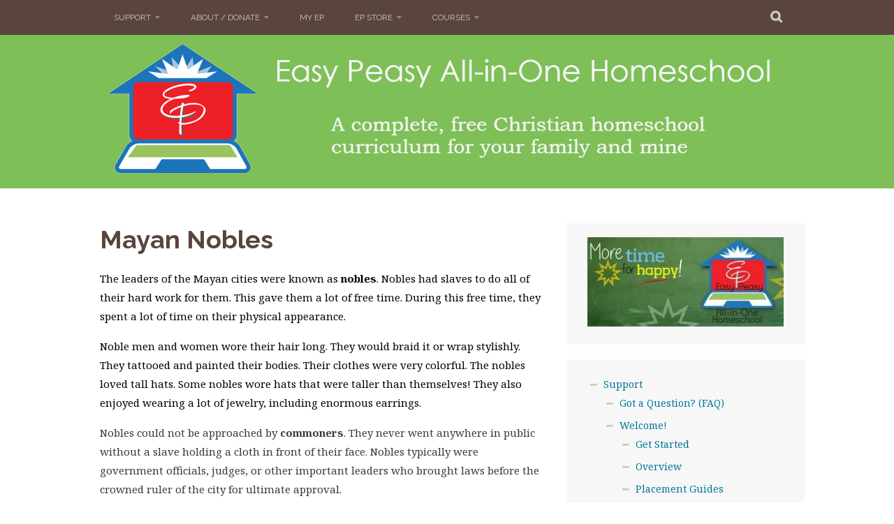

--- FILE ---
content_type: text/html; charset=UTF-8
request_url: https://allinonehomeschool.com/mayan-nobles/
body_size: 17461
content:
<!DOCTYPE html>
<html lang="en-US">
<head>
<meta charset="UTF-8">
<meta name="viewport" content="width=device-width, initial-scale=1">
<link rel="profile" href="http://gmpg.org/xfn/11">
<link rel="pingback" href="https://allinonehomeschool.com/xmlrpc.php">
<title>Mayan Nobles &#8211; Easy Peasy  All-in-One Homeschool</title>
<meta name='robots' content='max-image-preview:large' />
<link rel='dns-prefetch' href='//secure.gravatar.com' />
<link rel='dns-prefetch' href='//stats.wp.com' />
<link rel='dns-prefetch' href='//fonts-api.wp.com' />
<link rel='dns-prefetch' href='//widgets.wp.com' />
<link rel='dns-prefetch' href='//jetpack.wordpress.com' />
<link rel='dns-prefetch' href='//s0.wp.com' />
<link rel='dns-prefetch' href='//public-api.wordpress.com' />
<link rel='dns-prefetch' href='//0.gravatar.com' />
<link rel='dns-prefetch' href='//1.gravatar.com' />
<link rel='dns-prefetch' href='//2.gravatar.com' />
<link rel='preconnect' href='//i0.wp.com' />
<link rel='preconnect' href='//c0.wp.com' />
<link rel="alternate" type="application/rss+xml" title="Easy Peasy  All-in-One Homeschool &raquo; Feed" href="https://allinonehomeschool.com/feed/" />
<link rel="alternate" type="application/rss+xml" title="Easy Peasy  All-in-One Homeschool &raquo; Comments Feed" href="https://allinonehomeschool.com/comments/feed/" />
<link rel="alternate" title="oEmbed (JSON)" type="application/json+oembed" href="https://allinonehomeschool.com/wp-json/oembed/1.0/embed?url=https%3A%2F%2Fallinonehomeschool.com%2Fmayan-nobles%2F" />
<link rel="alternate" title="oEmbed (XML)" type="text/xml+oembed" href="https://allinonehomeschool.com/wp-json/oembed/1.0/embed?url=https%3A%2F%2Fallinonehomeschool.com%2Fmayan-nobles%2F&#038;format=xml" />
<link rel='stylesheet' id='all-css-b49ac3a6187ac4ef13bf13656735226f' href='https://allinonehomeschool.com/_static/??-eJyFj9EKwjAMRX/Irg7UsQfxU6Rr4xZt2mJTq39vtyEyEX0JJDk53OQgtHcMjiUlEWzq0UWZg/YUB3kDZ/xVqsSeFDNqyXBnQWBQiYymBxaRHxai1LGczZORqUq/ym85D0CFClY5mNhTWQiVIXqCn/Dk/yReQc/AQemLJG/SmMLipdSvJwspOj1TYnr1n/448l1Ca2RMXdRXDIy+AIuuInSj6UD7utm1dbNZb9snQPKGgA==' type='text/css' media='all' />
<style id='wp-img-auto-sizes-contain-inline-css'>
img:is([sizes=auto i],[sizes^="auto," i]){contain-intrinsic-size:3000px 1500px}
/*# sourceURL=wp-img-auto-sizes-contain-inline-css */
</style>
<style id='wp-emoji-styles-inline-css'>

	img.wp-smiley, img.emoji {
		display: inline !important;
		border: none !important;
		box-shadow: none !important;
		height: 1em !important;
		width: 1em !important;
		margin: 0 0.07em !important;
		vertical-align: -0.1em !important;
		background: none !important;
		padding: 0 !important;
	}
/*# sourceURL=wp-emoji-styles-inline-css */
</style>
<style id='wp-block-library-inline-css'>
:root{--wp-block-synced-color:#7a00df;--wp-block-synced-color--rgb:122,0,223;--wp-bound-block-color:var(--wp-block-synced-color);--wp-editor-canvas-background:#ddd;--wp-admin-theme-color:#007cba;--wp-admin-theme-color--rgb:0,124,186;--wp-admin-theme-color-darker-10:#006ba1;--wp-admin-theme-color-darker-10--rgb:0,107,160.5;--wp-admin-theme-color-darker-20:#005a87;--wp-admin-theme-color-darker-20--rgb:0,90,135;--wp-admin-border-width-focus:2px}@media (min-resolution:192dpi){:root{--wp-admin-border-width-focus:1.5px}}.wp-element-button{cursor:pointer}:root .has-very-light-gray-background-color{background-color:#eee}:root .has-very-dark-gray-background-color{background-color:#313131}:root .has-very-light-gray-color{color:#eee}:root .has-very-dark-gray-color{color:#313131}:root .has-vivid-green-cyan-to-vivid-cyan-blue-gradient-background{background:linear-gradient(135deg,#00d084,#0693e3)}:root .has-purple-crush-gradient-background{background:linear-gradient(135deg,#34e2e4,#4721fb 50%,#ab1dfe)}:root .has-hazy-dawn-gradient-background{background:linear-gradient(135deg,#faaca8,#dad0ec)}:root .has-subdued-olive-gradient-background{background:linear-gradient(135deg,#fafae1,#67a671)}:root .has-atomic-cream-gradient-background{background:linear-gradient(135deg,#fdd79a,#004a59)}:root .has-nightshade-gradient-background{background:linear-gradient(135deg,#330968,#31cdcf)}:root .has-midnight-gradient-background{background:linear-gradient(135deg,#020381,#2874fc)}:root{--wp--preset--font-size--normal:16px;--wp--preset--font-size--huge:42px}.has-regular-font-size{font-size:1em}.has-larger-font-size{font-size:2.625em}.has-normal-font-size{font-size:var(--wp--preset--font-size--normal)}.has-huge-font-size{font-size:var(--wp--preset--font-size--huge)}.has-text-align-center{text-align:center}.has-text-align-left{text-align:left}.has-text-align-right{text-align:right}.has-fit-text{white-space:nowrap!important}#end-resizable-editor-section{display:none}.aligncenter{clear:both}.items-justified-left{justify-content:flex-start}.items-justified-center{justify-content:center}.items-justified-right{justify-content:flex-end}.items-justified-space-between{justify-content:space-between}.screen-reader-text{border:0;clip-path:inset(50%);height:1px;margin:-1px;overflow:hidden;padding:0;position:absolute;width:1px;word-wrap:normal!important}.screen-reader-text:focus{background-color:#ddd;clip-path:none;color:#444;display:block;font-size:1em;height:auto;left:5px;line-height:normal;padding:15px 23px 14px;text-decoration:none;top:5px;width:auto;z-index:100000}html :where(.has-border-color){border-style:solid}html :where([style*=border-top-color]){border-top-style:solid}html :where([style*=border-right-color]){border-right-style:solid}html :where([style*=border-bottom-color]){border-bottom-style:solid}html :where([style*=border-left-color]){border-left-style:solid}html :where([style*=border-width]){border-style:solid}html :where([style*=border-top-width]){border-top-style:solid}html :where([style*=border-right-width]){border-right-style:solid}html :where([style*=border-bottom-width]){border-bottom-style:solid}html :where([style*=border-left-width]){border-left-style:solid}html :where(img[class*=wp-image-]){height:auto;max-width:100%}:where(figure){margin:0 0 1em}html :where(.is-position-sticky){--wp-admin--admin-bar--position-offset:var(--wp-admin--admin-bar--height,0px)}@media screen and (max-width:600px){html :where(.is-position-sticky){--wp-admin--admin-bar--position-offset:0px}}
.has-text-align-justify{text-align:justify;}

/*# sourceURL=wp-block-library-inline-css */
</style><style id='global-styles-inline-css'>
:root{--wp--preset--aspect-ratio--square: 1;--wp--preset--aspect-ratio--4-3: 4/3;--wp--preset--aspect-ratio--3-4: 3/4;--wp--preset--aspect-ratio--3-2: 3/2;--wp--preset--aspect-ratio--2-3: 2/3;--wp--preset--aspect-ratio--16-9: 16/9;--wp--preset--aspect-ratio--9-16: 9/16;--wp--preset--color--black: #000000;--wp--preset--color--cyan-bluish-gray: #abb8c3;--wp--preset--color--white: #ffffff;--wp--preset--color--pale-pink: #f78da7;--wp--preset--color--vivid-red: #cf2e2e;--wp--preset--color--luminous-vivid-orange: #ff6900;--wp--preset--color--luminous-vivid-amber: #fcb900;--wp--preset--color--light-green-cyan: #7bdcb5;--wp--preset--color--vivid-green-cyan: #00d084;--wp--preset--color--pale-cyan-blue: #8ed1fc;--wp--preset--color--vivid-cyan-blue: #0693e3;--wp--preset--color--vivid-purple: #9b51e0;--wp--preset--gradient--vivid-cyan-blue-to-vivid-purple: linear-gradient(135deg,rgb(6,147,227) 0%,rgb(155,81,224) 100%);--wp--preset--gradient--light-green-cyan-to-vivid-green-cyan: linear-gradient(135deg,rgb(122,220,180) 0%,rgb(0,208,130) 100%);--wp--preset--gradient--luminous-vivid-amber-to-luminous-vivid-orange: linear-gradient(135deg,rgb(252,185,0) 0%,rgb(255,105,0) 100%);--wp--preset--gradient--luminous-vivid-orange-to-vivid-red: linear-gradient(135deg,rgb(255,105,0) 0%,rgb(207,46,46) 100%);--wp--preset--gradient--very-light-gray-to-cyan-bluish-gray: linear-gradient(135deg,rgb(238,238,238) 0%,rgb(169,184,195) 100%);--wp--preset--gradient--cool-to-warm-spectrum: linear-gradient(135deg,rgb(74,234,220) 0%,rgb(151,120,209) 20%,rgb(207,42,186) 40%,rgb(238,44,130) 60%,rgb(251,105,98) 80%,rgb(254,248,76) 100%);--wp--preset--gradient--blush-light-purple: linear-gradient(135deg,rgb(255,206,236) 0%,rgb(152,150,240) 100%);--wp--preset--gradient--blush-bordeaux: linear-gradient(135deg,rgb(254,205,165) 0%,rgb(254,45,45) 50%,rgb(107,0,62) 100%);--wp--preset--gradient--luminous-dusk: linear-gradient(135deg,rgb(255,203,112) 0%,rgb(199,81,192) 50%,rgb(65,88,208) 100%);--wp--preset--gradient--pale-ocean: linear-gradient(135deg,rgb(255,245,203) 0%,rgb(182,227,212) 50%,rgb(51,167,181) 100%);--wp--preset--gradient--electric-grass: linear-gradient(135deg,rgb(202,248,128) 0%,rgb(113,206,126) 100%);--wp--preset--gradient--midnight: linear-gradient(135deg,rgb(2,3,129) 0%,rgb(40,116,252) 100%);--wp--preset--font-size--small: 13px;--wp--preset--font-size--medium: 20px;--wp--preset--font-size--large: 36px;--wp--preset--font-size--x-large: 42px;--wp--preset--font-family--albert-sans: 'Albert Sans', sans-serif;--wp--preset--font-family--alegreya: Alegreya, serif;--wp--preset--font-family--arvo: Arvo, serif;--wp--preset--font-family--bodoni-moda: 'Bodoni Moda', serif;--wp--preset--font-family--bricolage-grotesque: 'Bricolage Grotesque', sans-serif;--wp--preset--font-family--cabin: Cabin, sans-serif;--wp--preset--font-family--chivo: Chivo, sans-serif;--wp--preset--font-family--commissioner: Commissioner, sans-serif;--wp--preset--font-family--cormorant: Cormorant, serif;--wp--preset--font-family--courier-prime: 'Courier Prime', monospace;--wp--preset--font-family--crimson-pro: 'Crimson Pro', serif;--wp--preset--font-family--dm-mono: 'DM Mono', monospace;--wp--preset--font-family--dm-sans: 'DM Sans', sans-serif;--wp--preset--font-family--dm-serif-display: 'DM Serif Display', serif;--wp--preset--font-family--domine: Domine, serif;--wp--preset--font-family--eb-garamond: 'EB Garamond', serif;--wp--preset--font-family--epilogue: Epilogue, sans-serif;--wp--preset--font-family--fahkwang: Fahkwang, sans-serif;--wp--preset--font-family--figtree: Figtree, sans-serif;--wp--preset--font-family--fira-sans: 'Fira Sans', sans-serif;--wp--preset--font-family--fjalla-one: 'Fjalla One', sans-serif;--wp--preset--font-family--fraunces: Fraunces, serif;--wp--preset--font-family--gabarito: Gabarito, system-ui;--wp--preset--font-family--ibm-plex-mono: 'IBM Plex Mono', monospace;--wp--preset--font-family--ibm-plex-sans: 'IBM Plex Sans', sans-serif;--wp--preset--font-family--ibarra-real-nova: 'Ibarra Real Nova', serif;--wp--preset--font-family--instrument-serif: 'Instrument Serif', serif;--wp--preset--font-family--inter: Inter, sans-serif;--wp--preset--font-family--josefin-sans: 'Josefin Sans', sans-serif;--wp--preset--font-family--jost: Jost, sans-serif;--wp--preset--font-family--libre-baskerville: 'Libre Baskerville', serif;--wp--preset--font-family--libre-franklin: 'Libre Franklin', sans-serif;--wp--preset--font-family--literata: Literata, serif;--wp--preset--font-family--lora: Lora, serif;--wp--preset--font-family--merriweather: Merriweather, serif;--wp--preset--font-family--montserrat: Montserrat, sans-serif;--wp--preset--font-family--newsreader: Newsreader, serif;--wp--preset--font-family--noto-sans-mono: 'Noto Sans Mono', sans-serif;--wp--preset--font-family--nunito: Nunito, sans-serif;--wp--preset--font-family--open-sans: 'Open Sans', sans-serif;--wp--preset--font-family--overpass: Overpass, sans-serif;--wp--preset--font-family--pt-serif: 'PT Serif', serif;--wp--preset--font-family--petrona: Petrona, serif;--wp--preset--font-family--piazzolla: Piazzolla, serif;--wp--preset--font-family--playfair-display: 'Playfair Display', serif;--wp--preset--font-family--plus-jakarta-sans: 'Plus Jakarta Sans', sans-serif;--wp--preset--font-family--poppins: Poppins, sans-serif;--wp--preset--font-family--raleway: Raleway, sans-serif;--wp--preset--font-family--roboto: Roboto, sans-serif;--wp--preset--font-family--roboto-slab: 'Roboto Slab', serif;--wp--preset--font-family--rubik: Rubik, sans-serif;--wp--preset--font-family--rufina: Rufina, serif;--wp--preset--font-family--sora: Sora, sans-serif;--wp--preset--font-family--source-sans-3: 'Source Sans 3', sans-serif;--wp--preset--font-family--source-serif-4: 'Source Serif 4', serif;--wp--preset--font-family--space-mono: 'Space Mono', monospace;--wp--preset--font-family--syne: Syne, sans-serif;--wp--preset--font-family--texturina: Texturina, serif;--wp--preset--font-family--urbanist: Urbanist, sans-serif;--wp--preset--font-family--work-sans: 'Work Sans', sans-serif;--wp--preset--spacing--20: 0.44rem;--wp--preset--spacing--30: 0.67rem;--wp--preset--spacing--40: 1rem;--wp--preset--spacing--50: 1.5rem;--wp--preset--spacing--60: 2.25rem;--wp--preset--spacing--70: 3.38rem;--wp--preset--spacing--80: 5.06rem;--wp--preset--shadow--natural: 6px 6px 9px rgba(0, 0, 0, 0.2);--wp--preset--shadow--deep: 12px 12px 50px rgba(0, 0, 0, 0.4);--wp--preset--shadow--sharp: 6px 6px 0px rgba(0, 0, 0, 0.2);--wp--preset--shadow--outlined: 6px 6px 0px -3px rgb(255, 255, 255), 6px 6px rgb(0, 0, 0);--wp--preset--shadow--crisp: 6px 6px 0px rgb(0, 0, 0);}:where(.is-layout-flex){gap: 0.5em;}:where(.is-layout-grid){gap: 0.5em;}body .is-layout-flex{display: flex;}.is-layout-flex{flex-wrap: wrap;align-items: center;}.is-layout-flex > :is(*, div){margin: 0;}body .is-layout-grid{display: grid;}.is-layout-grid > :is(*, div){margin: 0;}:where(.wp-block-columns.is-layout-flex){gap: 2em;}:where(.wp-block-columns.is-layout-grid){gap: 2em;}:where(.wp-block-post-template.is-layout-flex){gap: 1.25em;}:where(.wp-block-post-template.is-layout-grid){gap: 1.25em;}.has-black-color{color: var(--wp--preset--color--black) !important;}.has-cyan-bluish-gray-color{color: var(--wp--preset--color--cyan-bluish-gray) !important;}.has-white-color{color: var(--wp--preset--color--white) !important;}.has-pale-pink-color{color: var(--wp--preset--color--pale-pink) !important;}.has-vivid-red-color{color: var(--wp--preset--color--vivid-red) !important;}.has-luminous-vivid-orange-color{color: var(--wp--preset--color--luminous-vivid-orange) !important;}.has-luminous-vivid-amber-color{color: var(--wp--preset--color--luminous-vivid-amber) !important;}.has-light-green-cyan-color{color: var(--wp--preset--color--light-green-cyan) !important;}.has-vivid-green-cyan-color{color: var(--wp--preset--color--vivid-green-cyan) !important;}.has-pale-cyan-blue-color{color: var(--wp--preset--color--pale-cyan-blue) !important;}.has-vivid-cyan-blue-color{color: var(--wp--preset--color--vivid-cyan-blue) !important;}.has-vivid-purple-color{color: var(--wp--preset--color--vivid-purple) !important;}.has-black-background-color{background-color: var(--wp--preset--color--black) !important;}.has-cyan-bluish-gray-background-color{background-color: var(--wp--preset--color--cyan-bluish-gray) !important;}.has-white-background-color{background-color: var(--wp--preset--color--white) !important;}.has-pale-pink-background-color{background-color: var(--wp--preset--color--pale-pink) !important;}.has-vivid-red-background-color{background-color: var(--wp--preset--color--vivid-red) !important;}.has-luminous-vivid-orange-background-color{background-color: var(--wp--preset--color--luminous-vivid-orange) !important;}.has-luminous-vivid-amber-background-color{background-color: var(--wp--preset--color--luminous-vivid-amber) !important;}.has-light-green-cyan-background-color{background-color: var(--wp--preset--color--light-green-cyan) !important;}.has-vivid-green-cyan-background-color{background-color: var(--wp--preset--color--vivid-green-cyan) !important;}.has-pale-cyan-blue-background-color{background-color: var(--wp--preset--color--pale-cyan-blue) !important;}.has-vivid-cyan-blue-background-color{background-color: var(--wp--preset--color--vivid-cyan-blue) !important;}.has-vivid-purple-background-color{background-color: var(--wp--preset--color--vivid-purple) !important;}.has-black-border-color{border-color: var(--wp--preset--color--black) !important;}.has-cyan-bluish-gray-border-color{border-color: var(--wp--preset--color--cyan-bluish-gray) !important;}.has-white-border-color{border-color: var(--wp--preset--color--white) !important;}.has-pale-pink-border-color{border-color: var(--wp--preset--color--pale-pink) !important;}.has-vivid-red-border-color{border-color: var(--wp--preset--color--vivid-red) !important;}.has-luminous-vivid-orange-border-color{border-color: var(--wp--preset--color--luminous-vivid-orange) !important;}.has-luminous-vivid-amber-border-color{border-color: var(--wp--preset--color--luminous-vivid-amber) !important;}.has-light-green-cyan-border-color{border-color: var(--wp--preset--color--light-green-cyan) !important;}.has-vivid-green-cyan-border-color{border-color: var(--wp--preset--color--vivid-green-cyan) !important;}.has-pale-cyan-blue-border-color{border-color: var(--wp--preset--color--pale-cyan-blue) !important;}.has-vivid-cyan-blue-border-color{border-color: var(--wp--preset--color--vivid-cyan-blue) !important;}.has-vivid-purple-border-color{border-color: var(--wp--preset--color--vivid-purple) !important;}.has-vivid-cyan-blue-to-vivid-purple-gradient-background{background: var(--wp--preset--gradient--vivid-cyan-blue-to-vivid-purple) !important;}.has-light-green-cyan-to-vivid-green-cyan-gradient-background{background: var(--wp--preset--gradient--light-green-cyan-to-vivid-green-cyan) !important;}.has-luminous-vivid-amber-to-luminous-vivid-orange-gradient-background{background: var(--wp--preset--gradient--luminous-vivid-amber-to-luminous-vivid-orange) !important;}.has-luminous-vivid-orange-to-vivid-red-gradient-background{background: var(--wp--preset--gradient--luminous-vivid-orange-to-vivid-red) !important;}.has-very-light-gray-to-cyan-bluish-gray-gradient-background{background: var(--wp--preset--gradient--very-light-gray-to-cyan-bluish-gray) !important;}.has-cool-to-warm-spectrum-gradient-background{background: var(--wp--preset--gradient--cool-to-warm-spectrum) !important;}.has-blush-light-purple-gradient-background{background: var(--wp--preset--gradient--blush-light-purple) !important;}.has-blush-bordeaux-gradient-background{background: var(--wp--preset--gradient--blush-bordeaux) !important;}.has-luminous-dusk-gradient-background{background: var(--wp--preset--gradient--luminous-dusk) !important;}.has-pale-ocean-gradient-background{background: var(--wp--preset--gradient--pale-ocean) !important;}.has-electric-grass-gradient-background{background: var(--wp--preset--gradient--electric-grass) !important;}.has-midnight-gradient-background{background: var(--wp--preset--gradient--midnight) !important;}.has-small-font-size{font-size: var(--wp--preset--font-size--small) !important;}.has-medium-font-size{font-size: var(--wp--preset--font-size--medium) !important;}.has-large-font-size{font-size: var(--wp--preset--font-size--large) !important;}.has-x-large-font-size{font-size: var(--wp--preset--font-size--x-large) !important;}.has-albert-sans-font-family{font-family: var(--wp--preset--font-family--albert-sans) !important;}.has-alegreya-font-family{font-family: var(--wp--preset--font-family--alegreya) !important;}.has-arvo-font-family{font-family: var(--wp--preset--font-family--arvo) !important;}.has-bodoni-moda-font-family{font-family: var(--wp--preset--font-family--bodoni-moda) !important;}.has-bricolage-grotesque-font-family{font-family: var(--wp--preset--font-family--bricolage-grotesque) !important;}.has-cabin-font-family{font-family: var(--wp--preset--font-family--cabin) !important;}.has-chivo-font-family{font-family: var(--wp--preset--font-family--chivo) !important;}.has-commissioner-font-family{font-family: var(--wp--preset--font-family--commissioner) !important;}.has-cormorant-font-family{font-family: var(--wp--preset--font-family--cormorant) !important;}.has-courier-prime-font-family{font-family: var(--wp--preset--font-family--courier-prime) !important;}.has-crimson-pro-font-family{font-family: var(--wp--preset--font-family--crimson-pro) !important;}.has-dm-mono-font-family{font-family: var(--wp--preset--font-family--dm-mono) !important;}.has-dm-sans-font-family{font-family: var(--wp--preset--font-family--dm-sans) !important;}.has-dm-serif-display-font-family{font-family: var(--wp--preset--font-family--dm-serif-display) !important;}.has-domine-font-family{font-family: var(--wp--preset--font-family--domine) !important;}.has-eb-garamond-font-family{font-family: var(--wp--preset--font-family--eb-garamond) !important;}.has-epilogue-font-family{font-family: var(--wp--preset--font-family--epilogue) !important;}.has-fahkwang-font-family{font-family: var(--wp--preset--font-family--fahkwang) !important;}.has-figtree-font-family{font-family: var(--wp--preset--font-family--figtree) !important;}.has-fira-sans-font-family{font-family: var(--wp--preset--font-family--fira-sans) !important;}.has-fjalla-one-font-family{font-family: var(--wp--preset--font-family--fjalla-one) !important;}.has-fraunces-font-family{font-family: var(--wp--preset--font-family--fraunces) !important;}.has-gabarito-font-family{font-family: var(--wp--preset--font-family--gabarito) !important;}.has-ibm-plex-mono-font-family{font-family: var(--wp--preset--font-family--ibm-plex-mono) !important;}.has-ibm-plex-sans-font-family{font-family: var(--wp--preset--font-family--ibm-plex-sans) !important;}.has-ibarra-real-nova-font-family{font-family: var(--wp--preset--font-family--ibarra-real-nova) !important;}.has-instrument-serif-font-family{font-family: var(--wp--preset--font-family--instrument-serif) !important;}.has-inter-font-family{font-family: var(--wp--preset--font-family--inter) !important;}.has-josefin-sans-font-family{font-family: var(--wp--preset--font-family--josefin-sans) !important;}.has-jost-font-family{font-family: var(--wp--preset--font-family--jost) !important;}.has-libre-baskerville-font-family{font-family: var(--wp--preset--font-family--libre-baskerville) !important;}.has-libre-franklin-font-family{font-family: var(--wp--preset--font-family--libre-franklin) !important;}.has-literata-font-family{font-family: var(--wp--preset--font-family--literata) !important;}.has-lora-font-family{font-family: var(--wp--preset--font-family--lora) !important;}.has-merriweather-font-family{font-family: var(--wp--preset--font-family--merriweather) !important;}.has-montserrat-font-family{font-family: var(--wp--preset--font-family--montserrat) !important;}.has-newsreader-font-family{font-family: var(--wp--preset--font-family--newsreader) !important;}.has-noto-sans-mono-font-family{font-family: var(--wp--preset--font-family--noto-sans-mono) !important;}.has-nunito-font-family{font-family: var(--wp--preset--font-family--nunito) !important;}.has-open-sans-font-family{font-family: var(--wp--preset--font-family--open-sans) !important;}.has-overpass-font-family{font-family: var(--wp--preset--font-family--overpass) !important;}.has-pt-serif-font-family{font-family: var(--wp--preset--font-family--pt-serif) !important;}.has-petrona-font-family{font-family: var(--wp--preset--font-family--petrona) !important;}.has-piazzolla-font-family{font-family: var(--wp--preset--font-family--piazzolla) !important;}.has-playfair-display-font-family{font-family: var(--wp--preset--font-family--playfair-display) !important;}.has-plus-jakarta-sans-font-family{font-family: var(--wp--preset--font-family--plus-jakarta-sans) !important;}.has-poppins-font-family{font-family: var(--wp--preset--font-family--poppins) !important;}.has-raleway-font-family{font-family: var(--wp--preset--font-family--raleway) !important;}.has-roboto-font-family{font-family: var(--wp--preset--font-family--roboto) !important;}.has-roboto-slab-font-family{font-family: var(--wp--preset--font-family--roboto-slab) !important;}.has-rubik-font-family{font-family: var(--wp--preset--font-family--rubik) !important;}.has-rufina-font-family{font-family: var(--wp--preset--font-family--rufina) !important;}.has-sora-font-family{font-family: var(--wp--preset--font-family--sora) !important;}.has-source-sans-3-font-family{font-family: var(--wp--preset--font-family--source-sans-3) !important;}.has-source-serif-4-font-family{font-family: var(--wp--preset--font-family--source-serif-4) !important;}.has-space-mono-font-family{font-family: var(--wp--preset--font-family--space-mono) !important;}.has-syne-font-family{font-family: var(--wp--preset--font-family--syne) !important;}.has-texturina-font-family{font-family: var(--wp--preset--font-family--texturina) !important;}.has-urbanist-font-family{font-family: var(--wp--preset--font-family--urbanist) !important;}.has-work-sans-font-family{font-family: var(--wp--preset--font-family--work-sans) !important;}
/*# sourceURL=global-styles-inline-css */
</style>

<style id='classic-theme-styles-inline-css'>
/*! This file is auto-generated */
.wp-block-button__link{color:#fff;background-color:#32373c;border-radius:9999px;box-shadow:none;text-decoration:none;padding:calc(.667em + 2px) calc(1.333em + 2px);font-size:1.125em}.wp-block-file__button{background:#32373c;color:#fff;text-decoration:none}
/*# sourceURL=/wp-includes/css/classic-themes.min.css */
</style>
<link rel='stylesheet' id='plane-fonts-css' href='https://fonts-api.wp.com/css?family=Raleway%3A400%2C500%2C700%2C900%7CNoto+Serif%3A400%2C700%2C400italic%2C700italic&#038;subset=latin%2Clatin-ext&#038;ver=6.9' media='all' />
<style id='jetpack-global-styles-frontend-style-inline-css'>
:root { --font-headings: unset; --font-base: unset; --font-headings-default: -apple-system,BlinkMacSystemFont,"Segoe UI",Roboto,Oxygen-Sans,Ubuntu,Cantarell,"Helvetica Neue",sans-serif; --font-base-default: -apple-system,BlinkMacSystemFont,"Segoe UI",Roboto,Oxygen-Sans,Ubuntu,Cantarell,"Helvetica Neue",sans-serif;}
/*# sourceURL=jetpack-global-styles-frontend-style-inline-css */
</style>
<script type="text/javascript" id="jetpack-mu-wpcom-settings-js-before">
/* <![CDATA[ */
var JETPACK_MU_WPCOM_SETTINGS = {"assetsUrl":"https://allinonehomeschool.com/wp-content/mu-plugins/wpcomsh/jetpack_vendor/automattic/jetpack-mu-wpcom/src/build/"};
//# sourceURL=jetpack-mu-wpcom-settings-js-before
/* ]]> */
</script>
<script type="text/javascript" src="https://allinonehomeschool.com/wp-includes/js/jquery/jquery.min.js?ver=3.7.1" id="jquery-core-js"></script>
<script type='text/javascript'  src='https://allinonehomeschool.com/wp-includes/js/jquery/jquery-migrate.min.js?m=1686289764'></script>
<link rel="https://api.w.org/" href="https://allinonehomeschool.com/wp-json/" /><link rel="alternate" title="JSON" type="application/json" href="https://allinonehomeschool.com/wp-json/wp/v2/pages/67466" /><link rel="EditURI" type="application/rsd+xml" title="RSD" href="https://allinonehomeschool.com/xmlrpc.php?rsd" />

<link rel="canonical" href="https://allinonehomeschool.com/mayan-nobles/" />
<link rel='shortlink' href='https://wp.me/P1CPXv-hya' />
	<style>img#wpstats{display:none}</style>
				<style type="text/css">
			.recentcomments a {
				display: inline !important;
				padding: 0 !important;
				margin: 0 !important;
			}

			table.recentcommentsavatartop img.avatar, table.recentcommentsavatarend img.avatar {
				border: 0;
				margin: 0;
			}

			table.recentcommentsavatartop a, table.recentcommentsavatarend a {
				border: 0 !important;
				background-color: transparent !important;
			}

			td.recentcommentsavatarend, td.recentcommentsavatartop {
				padding: 0 0 1px 0;
				margin: 0;
			}

			td.recentcommentstextend {
				border: none !important;
				padding: 0 0 2px 10px;
			}

			.rtl td.recentcommentstextend {
				padding: 0 10px 2px 0;
			}

			td.recentcommentstexttop {
				border: none;
				padding: 0 0 0 10px;
			}

			.rtl td.recentcommentstexttop {
				padding: 0 10px 0 0;
			}
		</style>
			<style type="text/css">
			.site-title,
		.site-description {
			position: absolute;
			clip: rect(1px, 1px, 1px, 1px);
		}
		</style>
	<link rel="amphtml" href="https://allinonehomeschool.com/mayan-nobles/?amp">
<!-- Jetpack Open Graph Tags -->
<meta property="og:type" content="article" />
<meta property="og:title" content="Mayan Nobles" />
<meta property="og:url" content="https://allinonehomeschool.com/mayan-nobles/" />
<meta property="og:description" content="The leaders of the Mayan cities were known as nobles. Nobles had slaves to do all of their hard work for them. This gave them a lot of free time. During this free time, they spent a lot of time on …" />
<meta property="article:published_time" content="2023-01-26T19:57:00+00:00" />
<meta property="article:modified_time" content="2023-01-26T19:57:00+00:00" />
<meta property="og:site_name" content="Easy Peasy  All-in-One Homeschool" />
<meta property="og:image" content="https://s0.wp.com/_si/?t=[base64].07k3nH5PEr5IdBASV0dncwQNNb5qCvojq5GLOSLRZmUMQ" />
<meta property="og:image:width" content="1200" />
<meta property="og:image:height" content="630" />
<meta property="og:image:alt" content="" />
<meta property="og:locale" content="en_US" />
<meta name="twitter:text:title" content="Mayan Nobles" />
<meta name="twitter:image" content="https://allinonehomeschool.com/wp-content/uploads/2021/07/logo-with-title-white-lettering.png" />
<meta name="twitter:card" content="summary" />

<!-- End Jetpack Open Graph Tags -->
<style type="text/css" id="custom-colors-css">.site-main .post-navigation a:hover{background-color:transparent !important}@media only screen and (min-width:767px){.nav-menu ul ul a{color:#333}}@media only screen and (max-width:767px){.nav-menu ul ul li:hover>a,.nav-menu ul ul li.current_page_item>a,.nav-menu ul ul li.current-menu-item>a,.nav-menu ul ul li.current-menu-ancestor>a,.nav-menu ul ul li.current_page_ancestor>a,.nav-menu ul ul li.current-post-parent>a{opacity:1}}.site-footer,.footer-widget-area .widget-title,.site-footer a:hover{color:#fff}.nav-menu>ul>li>a{color:#fff}.site-title a,.site-title a:hover{color:#3a3a3a}.site-main .post-navigation a:hover,.site-main .post-navigation a:focus{background:#f7f7f7}blockquote p{color:#828a8c}blockquote cite{color:#384750}.site-description{color:#323c42}.site-top,.site-footer,.search-expand{background-color:#59453e}h1,h2,h3,h4,h5,h6,.entry-title a{color:#59453e}.entry-meta a:hover,.entry-meta a:focus,.page-links a{color:#59453e}.site-main .comment-navigation a,.site-main .paging-navigation a,.site-main .post-navigation a,.site-main .post-navigation .meta-nav{color:#59453e}.widget-title a{color:#59453e}a,.site-main .post-navigation a,.entry-meta,.comment-meta{color:#007599}.widget_flickr #flickr_badge_uber_wrapper td a:last-child{color:#007193}button,input[type=button],input[type=reset],input[type=submit],#infinite-handle span{background-color:#357c2b}.more-link a:hover,.more-link a:focus,.page-links a:hover,.page-links a:focus{background-color:#357c2b}.site-main .comment-navigation a:hover,.site-main .comment-navigation a:focus,.site-main .paging-navigation a:hover,.site-main .paging-navigation a:focus,.site-main .post-navigation a:hover,.site-main .post-navigation a:focus{background-color:#357c2b}a:hover,a:active,.menu ul ul li>a:hover,.nav-menu ul ul li:hover>a,.nav-menu ul ul li.focus a,.nav-menu ul ul li.current_page_item>a,.nav-menu ul ul li.current-menu-item>a,.nav-menu ul ul li.current-menu-ancestor>a,.nav-menu ul ul li.current_page_ancestor>a,.nav-menu ul ul li.current-post-parent>a,.entry-title a:hover,.entry-title a:focus{color:#357c2b}.site-main .post-navigation a:hover,.site-main .post-navigation a:focus{color:#327929}.widget_flickr #flickr_badge_uber_wrapper td a:last-child:hover{color:#327929}.site-header{background-color:#7ebf58}.site-footer a{color:#a0cf85}.footer-widget-area .widget_flickr #flickr_badge_uber_wrapper td a:last-child{color:#a0cf85}</style>
<link rel="icon" href="https://i0.wp.com/allinonehomeschool.com/wp-content/uploads/2015/07/cropped-eplogofinalnowords-01.jpg?fit=32%2C32&#038;ssl=1" sizes="32x32" />
<link rel="icon" href="https://i0.wp.com/allinonehomeschool.com/wp-content/uploads/2015/07/cropped-eplogofinalnowords-01.jpg?fit=192%2C192&#038;ssl=1" sizes="192x192" />
<link rel="apple-touch-icon" href="https://i0.wp.com/allinonehomeschool.com/wp-content/uploads/2015/07/cropped-eplogofinalnowords-01.jpg?fit=180%2C180&#038;ssl=1" />
<meta name="msapplication-TileImage" content="https://i0.wp.com/allinonehomeschool.com/wp-content/uploads/2015/07/cropped-eplogofinalnowords-01.jpg?fit=270%2C270&#038;ssl=1" />
<style type="text/css" id="wp-custom-css">/*
Welcome to Custom CSS!

To learn how this works, see http://wp.me/PEmnE-Bt
*/

.site-title {
	font-size: 4rem;
}

.site-header {
	min-height: 0;
	padding: 0;
}

.site-header .site-branding {
    padding: 0 0;
}

/* Change default password message | 2248002-zen JAR */
.post-password-form p:first-of-type {
	visibility: hidden;
}

.post-password-form p:first-of-type:before {
	visibility: visible;
	content: 'The answers are password protected. Please enter the answers password below. This is NOT your My EP log in. Please consult the FAQ if you need help.';
}

/*
	CSS Migrated from Jetpack:
*/

/*
Welcome to Custom CSS!

To learn how this works, see http://wp.me/PEmnE-Bt
*/
.site-title a, .site-description {
	color: white;  text-decoration: none;
}

h1 a {text-decoration: none;}
h2 a {text-decoration: none;}

a {text-decoration: underline;}

.menu-side-bar-container a {text-decoration:  none;}

/* Change default password message | 2248002-zen JAR */
.post-password-form p:first-of-type {
	visibility: hidden;
}

.post-password-form p:first-of-type:before {
	visibility: visible;
	content: 'The answers are password protected. Please enter the answers password below. This is NOT your My EP log in. Please consult the FAQ page if you need help.';
}</style></head>

<body class="wp-singular page-template-default page page-id-67466 wp-custom-logo wp-theme-plane comments-closed custom-colors has-site-logo">
	<a class="skip-link screen-reader-text" href="#content">Skip to content</a>

	<div class="site-top">
		<div class="content-wrapper">
			<nav id="site-navigation" class="main-navigation" role="navigation">
				<button class="menu-toggle" aria-controls="menu" aria-expanded="false"><span class="screen-reader-text">Primary Menu</span></button>
				<div class="nav-menu"><ul id="menu-top" class="menu"><li id="menu-item-17481" class="menu-item menu-item-type-custom menu-item-object-custom menu-item-has-children menu-item-17481"><a href="https://allinonehomeschool.com/faq-contact/">Support</a>
<ul class="sub-menu">
	<li id="menu-item-50894" class="menu-item menu-item-type-custom menu-item-object-custom menu-item-50894"><a href="https://allinonehomeschool.com/faq-contact/">Got a Question? (FAQ)</a></li>
	<li id="menu-item-84070" class="menu-item menu-item-type-post_type menu-item-object-page menu-item-84070"><a href="https://allinonehomeschool.com/welcome/">Welcome!</a></li>
	<li id="menu-item-50893" class="menu-item menu-item-type-custom menu-item-object-custom menu-item-50893"><a href="https://myepassignments.com/pages/getStarted.html">Get Started</a></li>
	<li id="menu-item-60976" class="menu-item menu-item-type-custom menu-item-object-custom menu-item-60976"><a href="https://allinonehomeschool.com/overview/">Overview</a></li>
	<li id="menu-item-67710" class="menu-item menu-item-type-custom menu-item-object-custom menu-item-67710"><a href="https://allinonehomeschool.com/placement-guides/">Placement Guides</a></li>
</ul>
</li>
<li id="menu-item-17478" class="menu-item menu-item-type-post_type menu-item-object-page menu-item-has-children menu-item-17478"><a href="https://allinonehomeschool.com/about/">About / Donate</a>
<ul class="sub-menu">
	<li id="menu-item-46209" class="menu-item menu-item-type-post_type menu-item-object-page menu-item-46209"><a href="https://allinonehomeschool.com/whats-new/">What’s New</a></li>
	<li id="menu-item-37435" class="menu-item menu-item-type-custom menu-item-object-custom menu-item-37435"><a href="https://allinonehomeschool.com/about/">About &#8211; Donate</a></li>
	<li id="menu-item-17485" class="menu-item menu-item-type-post_type menu-item-object-page menu-item-17485"><a href="https://allinonehomeschool.com/testimonials/">Testimonials</a></li>
</ul>
</li>
<li id="menu-item-34489" class="menu-item menu-item-type-custom menu-item-object-custom menu-item-34489"><a href="https://myepassignments.com/pages/account.html">My EP</a></li>
<li id="menu-item-52911" class="menu-item menu-item-type-custom menu-item-object-custom menu-item-has-children menu-item-52911"><a href="https://epallinone.com/store/">EP Store</a>
<ul class="sub-menu">
	<li id="menu-item-64554" class="menu-item menu-item-type-custom menu-item-object-custom menu-item-64554"><a href="https://epallinone.com/store/index.html">EP Books</a></li>
	<li id="menu-item-57614" class="menu-item menu-item-type-custom menu-item-object-custom menu-item-57614"><a href="https://epallinone.com/store/familyAds.html">EP Family Ads</a></li>
	<li id="menu-item-57617" class="menu-item menu-item-type-custom menu-item-object-custom menu-item-57617"><a href="https://shop.spreadshirt.com/all-in-one-homeschool/women?q=D2">EP Shirts and More</a></li>
	<li id="menu-item-57615" class="menu-item menu-item-type-custom menu-item-object-custom menu-item-has-children menu-item-57615"><a href="https://allinonehomeschool.com/lees-blogs/">Lee&#8217;s Things (books, Bible teachings, and more)</a>
	<ul class="sub-menu">
		<li id="menu-item-47910" class="menu-item menu-item-type-custom menu-item-object-custom menu-item-47910"><a href="https://www.genesiscurriculum.com/">Genesis Curriculum</a></li>
	</ul>
</li>
</ul>
</li>
<li id="menu-item-17500" class="menu-item menu-item-type-post_type menu-item-object-page menu-item-has-children menu-item-17500"><a href="https://allinonehomeschool.com/individual-courses-of-study/">Courses</a>
<ul class="sub-menu">
	<li id="menu-item-17499" class="menu-item menu-item-type-custom menu-item-object-custom menu-item-17499"><a href="http://allinonehighschool.com">High School</a></li>
	<li id="menu-item-17488" class="menu-item menu-item-type-post_type menu-item-object-page menu-item-17488"><a href="https://allinonehomeschool.com/getting-ready-1/">Preschool</a></li>
	<li id="menu-item-17597" class="menu-item menu-item-type-custom menu-item-object-custom menu-item-has-children menu-item-17597"><a href="http://allinonehomeschool.com/individual-courses-of-study/art-year-1/">Art</a>
	<ul class="sub-menu">
		<li id="menu-item-17501" class="menu-item menu-item-type-post_type menu-item-object-page menu-item-17501"><a href="https://allinonehomeschool.com/art-year-1/">Art — Ancient</a></li>
		<li id="menu-item-17503" class="menu-item menu-item-type-post_type menu-item-object-page menu-item-17503"><a href="https://allinonehomeschool.com/art-early-american/">Art — Early American</a></li>
		<li id="menu-item-17504" class="menu-item menu-item-type-post_type menu-item-object-page menu-item-17504"><a href="https://allinonehomeschool.com/art-geography-and-cultures/">Art — Cultures</a></li>
		<li id="menu-item-17502" class="menu-item menu-item-type-post_type menu-item-object-page menu-item-17502"><a href="https://allinonehomeschool.com/art-year-4/">Art — Modern</a></li>
		<li id="menu-item-23261" class="menu-item menu-item-type-post_type menu-item-object-page menu-item-23261"><a href="https://allinonehomeschool.com/drawing-and-painting/">Drawing and Painting</a></li>
		<li id="menu-item-17973" class="menu-item menu-item-type-custom menu-item-object-custom menu-item-17973"><a href="http://allinonehighschool.com/drawing-professionally/">Drawing Professionally</a></li>
	</ul>
</li>
	<li id="menu-item-17598" class="menu-item menu-item-type-custom menu-item-object-custom menu-item-has-children menu-item-17598"><a href="http://allinonehomeschool.com/bible-year-1-2/">Bible</a>
	<ul class="sub-menu">
		<li id="menu-item-17505" class="menu-item menu-item-type-post_type menu-item-object-page menu-item-17505"><a href="https://allinonehomeschool.com/bible-year-1-2/">Bible — Old Testament</a></li>
		<li id="menu-item-17507" class="menu-item menu-item-type-post_type menu-item-object-page menu-item-17507"><a href="https://allinonehomeschool.com/bible-newtestament/">Bible — New Testament</a></li>
		<li id="menu-item-17509" class="menu-item menu-item-type-post_type menu-item-object-page menu-item-17509"><a href="https://allinonehomeschool.com/bible-geography-and-cultures/">Bible — Poetry</a></li>
		<li id="menu-item-17506" class="menu-item menu-item-type-post_type menu-item-object-page menu-item-17506"><a href="https://allinonehomeschool.com/bible/">Bible — Prophets</a></li>
		<li id="menu-item-58444" class="menu-item menu-item-type-custom menu-item-object-custom menu-item-has-children menu-item-58444"><a href="https://allinonehighschool.com/introduction-to-biblical-hebrew/">Biblical Hebrew</a>
		<ul class="sub-menu">
			<li id="menu-item-65258" class="menu-item menu-item-type-custom menu-item-object-custom menu-item-65258"><a href="https://allinonehighschool.com/introduction-to-biblical-hebrew-2/">Biblical Hebrew 2</a></li>
		</ul>
</li>
		<li id="menu-item-75234" class="menu-item menu-item-type-post_type menu-item-object-page menu-item-has-children menu-item-75234"><a href="https://allinonehomeschool.com/scripture-memory-1/">Scripture Memory 1</a>
		<ul class="sub-menu">
			<li id="menu-item-75237" class="menu-item menu-item-type-post_type menu-item-object-page menu-item-75237"><a href="https://allinonehomeschool.com/scripture-memory-level-2/">Scripture Memory 2</a></li>
			<li id="menu-item-84464" class="menu-item menu-item-type-custom menu-item-object-custom menu-item-84464"><a href="https://allinonehomeschool.com/scripture-memory-3/">Scripture Memory 3</a></li>
		</ul>
</li>
		<li id="menu-item-64237" class="menu-item menu-item-type-custom menu-item-object-custom menu-item-has-children menu-item-64237"><a href="https://allinonehomeschool.com/lees-books/">Lee&#8217;s Bible Teachings</a>
		<ul class="sub-menu">
			<li id="menu-item-69737" class="menu-item menu-item-type-custom menu-item-object-custom menu-item-69737"><a href="https://allinonehomeschool.com/disciples-of-christ/">Disciples of Christ</a></li>
			<li id="menu-item-53437" class="menu-item menu-item-type-custom menu-item-object-custom menu-item-has-children menu-item-53437"><a href="https://allinonehomeschool.com/good-morning-lord/">Good Morning, Lord!</a>
			<ul class="sub-menu">
				<li id="menu-item-67566" class="menu-item menu-item-type-custom menu-item-object-custom menu-item-67566"><a href="https://allinonehomeschool.com/good-morning-lord-year-2/">GML! Second Year</a></li>
				<li id="menu-item-72573" class="menu-item menu-item-type-custom menu-item-object-custom menu-item-72573"><a href="https://allinonehomeschool.com/good-morning-lord-year-3/">GML! Third Year</a></li>
				<li id="menu-item-82452" class="menu-item menu-item-type-custom menu-item-object-custom menu-item-82452"><a href="https://allinonehomeschool.com/good-morning-lord-year-4/">GML! New Testament</a></li>
			</ul>
</li>
			<li id="menu-item-65515" class="menu-item menu-item-type-custom menu-item-object-custom menu-item-65515"><a href="https://allinonehomeschool.com/daily-reminder/">By Way of Reminder</a></li>
			<li id="menu-item-58987" class="menu-item menu-item-type-custom menu-item-object-custom menu-item-58987"><a href="https://allinonehighschool.com/september-studies/">September Studies</a></li>
			<li id="menu-item-87973" class="menu-item menu-item-type-custom menu-item-object-custom menu-item-87973"><a href="https://allinonehomeschool.com/the-story/">THE Story</a></li>
		</ul>
</li>
	</ul>
</li>
	<li id="menu-item-31163" class="menu-item menu-item-type-custom menu-item-object-custom menu-item-has-children menu-item-31163"><a href="https://allinonehomeschool.com/computer/">Computer</a>
	<ul class="sub-menu">
		<li id="menu-item-17508" class="menu-item menu-item-type-post_type menu-item-object-page menu-item-17508"><a href="https://allinonehomeschool.com/computer/">Computer – First Level</a></li>
		<li id="menu-item-30428" class="menu-item menu-item-type-post_type menu-item-object-page menu-item-30428"><a href="https://allinonehomeschool.com/computer-second-level/">Computer – Second Level</a></li>
		<li id="menu-item-30429" class="menu-item menu-item-type-post_type menu-item-object-page menu-item-30429"><a href="https://allinonehomeschool.com/computer-third-level/">Computer – Third Level</a></li>
		<li id="menu-item-30430" class="menu-item menu-item-type-post_type menu-item-object-page menu-item-30430"><a href="https://allinonehomeschool.com/computer-fourth-level/">Computer – Fourth Level</a></li>
		<li id="menu-item-30431" class="menu-item menu-item-type-post_type menu-item-object-page menu-item-30431"><a href="https://allinonehomeschool.com/computer-fifth-level/">Computer – Fifth Level</a></li>
		<li id="menu-item-30432" class="menu-item menu-item-type-post_type menu-item-object-page menu-item-30432"><a href="https://allinonehomeschool.com/computer-sixth-level/">Computer – Sixth Level</a></li>
		<li id="menu-item-30433" class="menu-item menu-item-type-post_type menu-item-object-page menu-item-30433"><a href="https://allinonehomeschool.com/computer-seventh-level/">Computer – Seventh Level</a></li>
		<li id="menu-item-30434" class="menu-item menu-item-type-post_type menu-item-object-page menu-item-30434"><a href="https://allinonehomeschool.com/computer-eighth-level/">Computer – Eighth Level</a></li>
	</ul>
</li>
	<li id="menu-item-17516" class="menu-item menu-item-type-post_type menu-item-object-page menu-item-has-children menu-item-17516"><a href="https://allinonehomeschool.com/foreign-languages/">World Languages</a>
	<ul class="sub-menu">
		<li id="menu-item-58686" class="menu-item menu-item-type-custom menu-item-object-custom menu-item-58686"><a href="https://allinonehighschool.com/introduction-to-biblical-hebrew/">Biblical Hebrew</a></li>
		<li id="menu-item-17517" class="menu-item menu-item-type-post_type menu-item-object-page menu-item-17517"><a href="https://allinonehomeschool.com/spanish-6/">6th Level Spanish</a></li>
		<li id="menu-item-17518" class="menu-item menu-item-type-post_type menu-item-object-page menu-item-17518"><a href="https://allinonehomeschool.com/spanish-7/">7th Level Spanish</a></li>
		<li id="menu-item-17521" class="menu-item menu-item-type-custom menu-item-object-custom menu-item-17521"><a href="https://allinonehighschool.com/spanish-1-2018/">Spanish 1 (8th level)</a></li>
	</ul>
</li>
	<li id="menu-item-17599" class="menu-item menu-item-type-custom menu-item-object-custom menu-item-has-children menu-item-17599"><a href="http://allinonehomeschool.com/history-year-1/">History</a>
	<ul class="sub-menu">
		<li id="menu-item-17510" class="menu-item menu-item-type-post_type menu-item-object-page menu-item-17510"><a href="https://allinonehomeschool.com/history-year-1/">History — Ancient</a></li>
		<li id="menu-item-17511" class="menu-item menu-item-type-post_type menu-item-object-page menu-item-17511"><a href="https://allinonehomeschool.com/early-american-history/">History — Early Am.</a></li>
		<li id="menu-item-17512" class="menu-item menu-item-type-post_type menu-item-object-page menu-item-17512"><a href="https://allinonehomeschool.com/geography-and-cultures/">History — Geography</a></li>
		<li id="menu-item-17513" class="menu-item menu-item-type-post_type menu-item-object-page menu-item-17513"><a href="https://allinonehomeschool.com/history-year-4/">History — Modern</a></li>
	</ul>
</li>
	<li id="menu-item-17601" class="menu-item menu-item-type-custom menu-item-object-custom menu-item-has-children menu-item-17601"><a href="http://allinonehomeschool.com/language-arts-1/">Language Arts</a>
	<ul class="sub-menu">
		<li id="menu-item-54971" class="menu-item menu-item-type-post_type menu-item-object-page menu-item-54971"><a href="https://allinonehomeschool.com/spelling/">Spelling</a></li>
		<li id="menu-item-55616" class="menu-item menu-item-type-post_type menu-item-object-page menu-item-55616"><a href="https://allinonehomeschool.com/kinder-writing/">Kinder Writing</a></li>
		<li id="menu-item-17514" class="menu-item menu-item-type-post_type menu-item-object-page menu-item-17514"><a href="https://allinonehomeschool.com/language-arts-1/">Language Arts 1</a></li>
		<li id="menu-item-17515" class="menu-item menu-item-type-post_type menu-item-object-page menu-item-17515"><a href="https://allinonehomeschool.com/language-arts-2/">Language Arts 2</a></li>
		<li id="menu-item-17519" class="menu-item menu-item-type-post_type menu-item-object-page menu-item-17519"><a href="https://allinonehomeschool.com/language-arts-3/">Language Arts 3</a></li>
		<li id="menu-item-17520" class="menu-item menu-item-type-post_type menu-item-object-page menu-item-17520"><a href="https://allinonehomeschool.com/language-arts-4/">Language Arts 4</a></li>
		<li id="menu-item-17522" class="menu-item menu-item-type-post_type menu-item-object-page menu-item-17522"><a href="https://allinonehomeschool.com/language-arts-5-2/">Language Arts 5</a></li>
		<li id="menu-item-17523" class="menu-item menu-item-type-post_type menu-item-object-page menu-item-17523"><a href="https://allinonehomeschool.com/language-arts-6/">Language Arts 6</a></li>
		<li id="menu-item-17524" class="menu-item menu-item-type-post_type menu-item-object-page menu-item-17524"><a href="https://allinonehomeschool.com/language-arts-7/">Language Arts 7</a></li>
		<li id="menu-item-17526" class="menu-item menu-item-type-post_type menu-item-object-page menu-item-17526"><a href="https://allinonehomeschool.com/individual-courses-of-study/intermediate-language-arts/">Intermediate Language Arts</a></li>
		<li id="menu-item-58341" class="menu-item menu-item-type-custom menu-item-object-custom menu-item-58341"><a href="https://allinonehighschool.com/litandcomp1/">English 8 (Literature and Composition I)</a></li>
	</ul>
</li>
	<li id="menu-item-17602" class="menu-item menu-item-type-custom menu-item-object-custom menu-item-has-children menu-item-17602"><a href="https://allinonehomeschool.com/ep-math/">Math</a>
	<ul class="sub-menu">
		<li id="menu-item-55615" class="menu-item menu-item-type-post_type menu-item-object-page menu-item-55615"><a href="https://allinonehomeschool.com/kinder-math-and-more/">Kinder Math and More</a></li>
		<li id="menu-item-63370" class="menu-item menu-item-type-custom menu-item-object-custom menu-item-63370"><a href="https://allinonehomeschool.com/ep-math-1/">EP Math 1</a></li>
		<li id="menu-item-63371" class="menu-item menu-item-type-custom menu-item-object-custom menu-item-63371"><a href="https://allinonehomeschool.com/ep-math-2/">EP Math 2</a></li>
		<li id="menu-item-63372" class="menu-item menu-item-type-custom menu-item-object-custom menu-item-63372"><a href="https://allinonehomeschool.com/ep-math-3/">EP Math 3</a></li>
		<li id="menu-item-64913" class="menu-item menu-item-type-custom menu-item-object-custom menu-item-64913"><a href="https://allinonehomeschool.com/ep-math-4/">EP Math 4</a></li>
		<li id="menu-item-64914" class="menu-item menu-item-type-custom menu-item-object-custom menu-item-64914"><a href="https://allinonehomeschool.com/ep-math-5-6/">EP Math 5/6</a></li>
		<li id="menu-item-37161" class="menu-item menu-item-type-post_type menu-item-object-page menu-item-37161"><a href="https://allinonehomeschool.com/step2-2019/">Math 6/7</a></li>
		<li id="menu-item-43651" class="menu-item menu-item-type-post_type menu-item-object-page menu-item-43651"><a href="https://allinonehomeschool.com/step-3-2020-update/">Pre-Algebra</a></li>
		<li id="menu-item-58340" class="menu-item menu-item-type-custom menu-item-object-custom menu-item-58340"><a href="https://allinonehighschool.com/algebra-1-2023-update/">Algebra 1</a></li>
	</ul>
</li>
	<li id="menu-item-17603" class="menu-item menu-item-type-custom menu-item-object-custom menu-item-has-children menu-item-17603"><a href="http://allinonehomeschool.com/individual-courses-of-study/music-year-1/">Music</a>
	<ul class="sub-menu">
		<li id="menu-item-17534" class="menu-item menu-item-type-post_type menu-item-object-page menu-item-17534"><a href="https://allinonehomeschool.com/1908-wright-brothers-flight-demonstration/music-year-1/">Music — Ancient</a></li>
		<li id="menu-item-17529" class="menu-item menu-item-type-post_type menu-item-object-page menu-item-17529"><a href="https://allinonehomeschool.com/music-year-2/">Music — Early Am.</a></li>
		<li id="menu-item-17535" class="menu-item menu-item-type-post_type menu-item-object-page menu-item-17535"><a href="https://allinonehomeschool.com/individual-courses-of-study/music-geography-and-cultures/">Music – Geography and Cultures</a></li>
		<li id="menu-item-17530" class="menu-item menu-item-type-post_type menu-item-object-page menu-item-17530"><a href="https://allinonehomeschool.com/music/">Music — Modern</a></li>
	</ul>
</li>
	<li id="menu-item-17629" class="menu-item menu-item-type-custom menu-item-object-custom menu-item-has-children menu-item-17629"><a href="http://allinonehomeschool.com/individual-courses-of-study/pehealth-odds/">PE/Health</a>
	<ul class="sub-menu">
		<li id="menu-item-17543" class="menu-item menu-item-type-post_type menu-item-object-page menu-item-17543"><a href="https://allinonehomeschool.com/pehealth-odds/">Strong and Healthy</a></li>
		<li id="menu-item-17539" class="menu-item menu-item-type-post_type menu-item-object-page menu-item-17539"><a href="https://allinonehomeschool.com/pe-health/">Exercise and Nutrition</a></li>
		<li id="menu-item-60841" class="menu-item menu-item-type-custom menu-item-object-custom menu-item-60841"><a href="https://allinonehomeschool.com/strong-and-healthy/">Strong and Healthy revisited</a></li>
	</ul>
</li>
	<li id="menu-item-17604" class="menu-item menu-item-type-custom menu-item-object-custom menu-item-has-children menu-item-17604"><a href="http://allinonehomeschool.com/individual-courses-of-study/learn-to-read/">Reading</a>
	<ul class="sub-menu">
		<li id="menu-item-55613" class="menu-item menu-item-type-post_type menu-item-object-page menu-item-55613"><a href="https://allinonehomeschool.com/sight-reading-learn-to-read/">Sight Reading – Learn to Read</a></li>
		<li id="menu-item-55614" class="menu-item menu-item-type-post_type menu-item-object-page menu-item-55614"><a href="https://allinonehomeschool.com/phonics-learn-to-read/">Phonics – Learn to Read</a></li>
		<li id="menu-item-17545" class="menu-item menu-item-type-post_type menu-item-object-page menu-item-17545"><a href="https://allinonehomeschool.com/reading-1/">Reading 1</a></li>
		<li id="menu-item-17540" class="menu-item menu-item-type-post_type menu-item-object-page menu-item-17540"><a href="https://allinonehomeschool.com/reading-2/">Reading 2</a></li>
		<li id="menu-item-17546" class="menu-item menu-item-type-post_type menu-item-object-page menu-item-17546"><a href="https://allinonehomeschool.com/reading-3/">Reading 3</a></li>
		<li id="menu-item-17547" class="menu-item menu-item-type-post_type menu-item-object-page menu-item-17547"><a href="https://allinonehomeschool.com/reading-4/">Reading 4</a></li>
		<li id="menu-item-17541" class="menu-item menu-item-type-post_type menu-item-object-page menu-item-17541"><a href="https://allinonehomeschool.com/reading-5/">Reading 5</a></li>
		<li id="menu-item-17548" class="menu-item menu-item-type-post_type menu-item-object-page menu-item-17548"><a href="https://allinonehomeschool.com/reading-6/">Reading 6</a></li>
		<li id="menu-item-17542" class="menu-item menu-item-type-post_type menu-item-object-page menu-item-17542"><a href="https://allinonehomeschool.com/reading-7/">Reading 7</a></li>
		<li id="menu-item-17549" class="menu-item menu-item-type-post_type menu-item-object-page menu-item-17549"><a href="https://allinonehomeschool.com/individual-courses-of-study/intermediate-reading/">Intermediate Reading</a></li>
		<li id="menu-item-17525" class="menu-item menu-item-type-custom menu-item-object-custom menu-item-17525"><a href="https://allinonehighschool.com/litandcomp1/">Literature and Composition (English 8)</a></li>
	</ul>
</li>
	<li id="menu-item-17605" class="menu-item menu-item-type-custom menu-item-object-custom menu-item-has-children menu-item-17605"><a href="http://allinonehomeschool.com/science-year-1/">Science</a>
	<ul class="sub-menu">
		<li id="menu-item-17550" class="menu-item menu-item-type-post_type menu-item-object-page menu-item-17550"><a href="https://allinonehomeschool.com/science-year-1/">Science — Biology</a></li>
		<li id="menu-item-17551" class="menu-item menu-item-type-post_type menu-item-object-page menu-item-17551"><a href="https://allinonehomeschool.com/zoology/">Science — Zoology</a></li>
		<li id="menu-item-17552" class="menu-item menu-item-type-post_type menu-item-object-page menu-item-17552"><a href="https://allinonehomeschool.com/science-earth-science/">Science — Earth Science</a></li>
		<li id="menu-item-17553" class="menu-item menu-item-type-post_type menu-item-object-page menu-item-17553"><a href="https://allinonehomeschool.com/science-year-4/">Science — Phys/Chem</a></li>
	</ul>
</li>
	<li id="menu-item-65029" class="menu-item menu-item-type-post_type menu-item-object-page menu-item-65029"><a href="https://allinonehomeschool.com/social-skills/">Social Skills</a></li>
	<li id="menu-item-58445" class="menu-item menu-item-type-custom menu-item-object-custom menu-item-58445"><a href="https://allinonehomeschool.com/summer-study-options/">Summer Study Options</a></li>
	<li id="menu-item-17554" class="menu-item menu-item-type-post_type menu-item-object-page menu-item-17554"><a href="https://allinonehomeschool.com/thinking/">Thinking</a></li>
	<li id="menu-item-48623" class="menu-item menu-item-type-post_type menu-item-object-page menu-item-48623"><a href="https://allinonehomeschool.com/math-facts-practice/">Math Facts Practice</a></li>
</ul>
</li>
</ul></div>			</nav><!-- #site-navigation -->

			<div class="site-search">
				<button class="search-toggle"><span class="screen-reader-text">Search</span></button>
				<div class="search-expand">
					<div class="search-expand-inner">
						<form role="search" method="get" class="search-form" action="https://allinonehomeschool.com/">
				<label>
					<span class="screen-reader-text">Search for:</span>
					<input type="search" class="search-field" placeholder="Search &hellip;" value="" name="s" />
				</label>
				<input type="submit" class="search-submit" value="Search" />
			</form>					</div>
				</div>
			</div><!-- .site-search -->
    	</div>
	</div><!-- .site-top -->

	<header class="site-header" role="banner">
			<div class="site-branding">
				<a href="https://allinonehomeschool.com/" class="site-logo-link" rel="home" itemprop="url"><img width="994" height="220" src="https://i0.wp.com/allinonehomeschool.com/wp-content/uploads/2021/07/logo-with-title-white-lettering.png?fit=994%2C220&amp;ssl=1" class="site-logo attachment-plane-logo" alt="" data-size="plane-logo" itemprop="logo" decoding="async" fetchpriority="high" srcset="https://i0.wp.com/allinonehomeschool.com/wp-content/uploads/2021/07/logo-with-title-white-lettering.png?w=1403&amp;ssl=1 1403w, https://i0.wp.com/allinonehomeschool.com/wp-content/uploads/2021/07/logo-with-title-white-lettering.png?resize=300%2C66&amp;ssl=1 300w, https://i0.wp.com/allinonehomeschool.com/wp-content/uploads/2021/07/logo-with-title-white-lettering.png?resize=1024%2C226&amp;ssl=1 1024w, https://i0.wp.com/allinonehomeschool.com/wp-content/uploads/2021/07/logo-with-title-white-lettering.png?resize=768%2C170&amp;ssl=1 768w, https://i0.wp.com/allinonehomeschool.com/wp-content/uploads/2021/07/logo-with-title-white-lettering.png?resize=1200%2C265&amp;ssl=1 1200w, https://i0.wp.com/allinonehomeschool.com/wp-content/uploads/2021/07/logo-with-title-white-lettering.png?resize=994%2C220&amp;ssl=1 994w, https://i0.wp.com/allinonehomeschool.com/wp-content/uploads/2021/07/logo-with-title-white-lettering.png?w=1272&amp;ssl=1 1272w" sizes="(max-width: 994px) 100vw, 994px" data-attachment-id="58148" data-permalink="https://allinonehomeschool.com/logo-with-title-white-lettering/" data-orig-file="https://i0.wp.com/allinonehomeschool.com/wp-content/uploads/2021/07/logo-with-title-white-lettering.png?fit=1403%2C310&amp;ssl=1" data-orig-size="1403,310" data-comments-opened="1" data-image-meta="{&quot;aperture&quot;:&quot;0&quot;,&quot;credit&quot;:&quot;&quot;,&quot;camera&quot;:&quot;&quot;,&quot;caption&quot;:&quot;&quot;,&quot;created_timestamp&quot;:&quot;0&quot;,&quot;copyright&quot;:&quot;&quot;,&quot;focal_length&quot;:&quot;0&quot;,&quot;iso&quot;:&quot;0&quot;,&quot;shutter_speed&quot;:&quot;0&quot;,&quot;title&quot;:&quot;&quot;,&quot;orientation&quot;:&quot;0&quot;}" data-image-title="logo with title-white-lettering" data-image-description="" data-image-caption="" data-medium-file="https://i0.wp.com/allinonehomeschool.com/wp-content/uploads/2021/07/logo-with-title-white-lettering.png?fit=300%2C66&amp;ssl=1" data-large-file="https://i0.wp.com/allinonehomeschool.com/wp-content/uploads/2021/07/logo-with-title-white-lettering.png?fit=636%2C140&amp;ssl=1" /></a>				<h1 class="site-title"><a href="https://allinonehomeschool.com/" rel="home">Easy Peasy  All-in-One Homeschool</a></h1>
				<h2 class="site-description">A complete, free online Christian homeschool curriculum for your family and mine</h2>
			</div><!-- .site-branding -->
	</header><!-- .site-header -->

	<div id="content" class="site-content">
	<div id="primary" class="content-area">
		<main id="main" class="site-main" role="main">

		
			
<article id="post-67466" class="post-67466 page type-page status-publish hentry">
	<header class="entry-header">
		<h1 class="entry-title">Mayan Nobles</h1>
	</header><!-- .entry-header -->

	<div class="entry-content">
		<p style="background: white; margin: 0in 0in 12.0pt 0in;"><span style="color: black;">The leaders of the Mayan cities were known as <b>nobles</b>. Nobles had slaves to do all of their hard work for them. This gave them a lot of free time. During this free time, they spent a lot of time on their physical appearance.</span></p>
<p style="background: white; margin: 12.0pt 0in 12.0pt 0in;"><span style="color: black;">Noble men and women wore their hair long. They would braid it or wrap stylishly. They tattooed and painted their bodies. Their clothes were very colorful. The nobles loved tall hats. Some nobles wore hats that were taller than themselves! They also enjoyed wearing a lot of jewelry, including enormous earrings.</span></p>
<p>Nobles could not be approached by <strong>commoners</strong>. They never went anywhere in public without a slave holding a cloth in front of their face. Nobles typically were government officials, judges, or other important leaders who brought laws before the crowned ruler of the city for ultimate approval.</p>
			</div><!-- .entry-content -->

	</article><!-- #post-67466 -->
			
		
		</main>
	</div><!-- .content-area -->

	<div id="secondary" class="widget-area" role="complementary">
		<aside id="media_image-3" class="widget widget_media_image"><style>.widget.widget_media_image { overflow: hidden; }.widget.widget_media_image img { height: auto; max-width: 100%; }</style><img width="300" height="137" src="https://i0.wp.com/allinonehomeschool.com/wp-content/uploads/2016/11/300_width_plane_sidebar_image.jpg?fit=300%2C137&amp;ssl=1" class="image wp-image-22158 alignnone attachment-full size-full" alt="" style="max-width: 100%; height: auto;" decoding="async" loading="lazy" data-attachment-id="22158" data-permalink="https://allinonehomeschool.com/300_width_plane_sidebar_image/" data-orig-file="https://i0.wp.com/allinonehomeschool.com/wp-content/uploads/2016/11/300_width_plane_sidebar_image.jpg?fit=300%2C137&amp;ssl=1" data-orig-size="300,137" data-comments-opened="1" data-image-meta="{&quot;aperture&quot;:&quot;0&quot;,&quot;credit&quot;:&quot;&quot;,&quot;camera&quot;:&quot;&quot;,&quot;caption&quot;:&quot;&quot;,&quot;created_timestamp&quot;:&quot;0&quot;,&quot;copyright&quot;:&quot;&quot;,&quot;focal_length&quot;:&quot;0&quot;,&quot;iso&quot;:&quot;0&quot;,&quot;shutter_speed&quot;:&quot;0&quot;,&quot;title&quot;:&quot;&quot;,&quot;orientation&quot;:&quot;0&quot;}" data-image-title="300_width_plane_sidebar_image" data-image-description="" data-image-caption="" data-medium-file="https://i0.wp.com/allinonehomeschool.com/wp-content/uploads/2016/11/300_width_plane_sidebar_image.jpg?fit=300%2C137&amp;ssl=1" data-large-file="https://i0.wp.com/allinonehomeschool.com/wp-content/uploads/2016/11/300_width_plane_sidebar_image.jpg?fit=300%2C137&amp;ssl=1" /></aside><aside id="nav_menu-3" class="widget widget_nav_menu"><div class="menu-side-bar-container"><ul id="menu-side-bar" class="menu"><li id="menu-item-17619" class="menu-item menu-item-type-custom menu-item-object-custom menu-item-has-children menu-item-17619"><a href="https://allinonehomeschool.com/faq-contact/">Support</a>
<ul class="sub-menu">
	<li id="menu-item-50891" class="menu-item menu-item-type-custom menu-item-object-custom menu-item-50891"><a href="https://allinonehomeschool.com/faq-contact/">Got a Question? (FAQ)</a></li>
	<li id="menu-item-84069" class="menu-item menu-item-type-post_type menu-item-object-page menu-item-has-children menu-item-84069"><a href="https://allinonehomeschool.com/welcome/">Welcome!</a>
	<ul class="sub-menu">
		<li id="menu-item-50892" class="menu-item menu-item-type-custom menu-item-object-custom menu-item-50892"><a href="https://myepassignments.com/pages/getStarted.html">Get Started</a></li>
		<li id="menu-item-60975" class="menu-item menu-item-type-custom menu-item-object-custom menu-item-60975"><a href="https://allinonehomeschool.com/overview/">Overview</a></li>
		<li id="menu-item-67709" class="menu-item menu-item-type-custom menu-item-object-custom menu-item-67709"><a href="https://allinonehomeschool.com/placement-guides/">Placement Guides</a></li>
	</ul>
</li>
</ul>
</li>
<li id="menu-item-46207" class="menu-item menu-item-type-post_type menu-item-object-page menu-item-46207"><a href="https://allinonehomeschool.com/whats-new/">What’s New</a></li>
<li id="menu-item-34488" class="menu-item menu-item-type-custom menu-item-object-custom menu-item-34488"><a href="https://myepassignments.com/pages/account.html">My EP Assignments</a></li>
<li id="menu-item-17059" class="menu-item menu-item-type-post_type menu-item-object-page menu-item-has-children menu-item-17059"><a href="https://allinonehomeschool.com/about/">About / Donate</a>
<ul class="sub-menu">
	<li id="menu-item-17067" class="menu-item menu-item-type-post_type menu-item-object-page menu-item-17067"><a href="https://allinonehomeschool.com/testimonials/">Testimonials</a></li>
</ul>
</li>
<li id="menu-item-52912" class="menu-item menu-item-type-custom menu-item-object-custom menu-item-has-children menu-item-52912"><a href="https://epallinone.com/store/">EP Store</a>
<ul class="sub-menu">
	<li id="menu-item-64555" class="menu-item menu-item-type-custom menu-item-object-custom menu-item-64555"><a href="https://epallinone.com/store/">Books and More</a></li>
	<li id="menu-item-57618" class="menu-item menu-item-type-custom menu-item-object-custom menu-item-57618"><a href="https://epallinone.com/store/familyAds.html">EP Family Ads</a></li>
	<li id="menu-item-17608" class="menu-item menu-item-type-custom menu-item-object-custom menu-item-has-children menu-item-17608"><a href="https://allinonehomeschool.com/lees-blogs/">Lee&#8217;s Things (books, Bible teachings, and more)</a>
	<ul class="sub-menu">
		<li id="menu-item-66536" class="menu-item menu-item-type-custom menu-item-object-custom menu-item-66536"><a href="https://www.genesiscurriculum.com/">Genesis Curriculum</a></li>
	</ul>
</li>
</ul>
</li>
<li id="menu-item-17557" class="menu-item menu-item-type-custom menu-item-object-custom menu-item-17557"><a href="http://allinonehighschool.com">High School</a></li>
<li id="menu-item-17071" class="menu-item menu-item-type-post_type menu-item-object-page menu-item-has-children menu-item-17071"><a href="https://allinonehomeschool.com/individual-courses-of-study/">Individual Courses</a>
<ul class="sub-menu">
	<li id="menu-item-17079" class="menu-item menu-item-type-post_type menu-item-object-page menu-item-17079"><a href="https://allinonehomeschool.com/getting-ready-1/">Preschool</a></li>
	<li id="menu-item-17085" class="menu-item menu-item-type-post_type menu-item-object-page menu-item-17085"><a href="https://allinonehomeschool.com/art-year-1/">Art — Ancient</a></li>
	<li id="menu-item-17086" class="menu-item menu-item-type-post_type menu-item-object-page menu-item-17086"><a href="https://allinonehomeschool.com/art-early-american/">Art — Early American</a></li>
	<li id="menu-item-17087" class="menu-item menu-item-type-post_type menu-item-object-page menu-item-17087"><a href="https://allinonehomeschool.com/art-geography-and-cultures/">Art — Cultures</a></li>
	<li id="menu-item-17088" class="menu-item menu-item-type-post_type menu-item-object-page menu-item-17088"><a href="https://allinonehomeschool.com/art-year-4/">Art — Modern</a></li>
	<li id="menu-item-23259" class="menu-item menu-item-type-post_type menu-item-object-page menu-item-23259"><a href="https://allinonehomeschool.com/drawing-and-painting/">Drawing and Painting</a></li>
	<li id="menu-item-17883" class="menu-item menu-item-type-custom menu-item-object-custom menu-item-17883"><a href="http://allinonehighschool.com/drawing-professionally/">Drawing Professionally</a></li>
	<li id="menu-item-17089" class="menu-item menu-item-type-post_type menu-item-object-page menu-item-17089"><a href="https://allinonehomeschool.com/bible-year-1-2/">Bible — Old Testament</a></li>
	<li id="menu-item-17090" class="menu-item menu-item-type-post_type menu-item-object-page menu-item-17090"><a href="https://allinonehomeschool.com/bible-newtestament/">Bible — New Testament</a></li>
	<li id="menu-item-17091" class="menu-item menu-item-type-post_type menu-item-object-page menu-item-17091"><a href="https://allinonehomeschool.com/bible-geography-and-cultures/">Bible — Poetry</a></li>
	<li id="menu-item-17092" class="menu-item menu-item-type-post_type menu-item-object-page menu-item-17092"><a href="https://allinonehomeschool.com/bible/">Bible — Prophets</a></li>
	<li id="menu-item-58687" class="menu-item menu-item-type-custom menu-item-object-custom menu-item-has-children menu-item-58687"><a href="https://allinonehighschool.com/introduction-to-biblical-hebrew/">Biblical Hebrew</a>
	<ul class="sub-menu">
		<li id="menu-item-65259" class="menu-item menu-item-type-custom menu-item-object-custom menu-item-65259"><a href="https://allinonehighschool.com/introduction-to-biblical-hebrew-2/">Biblical Hebrew 2</a></li>
	</ul>
</li>
	<li id="menu-item-75240" class="menu-item menu-item-type-post_type menu-item-object-page menu-item-has-children menu-item-75240"><a href="https://allinonehomeschool.com/scripture-memory-1/">Scripture Memory 1</a>
	<ul class="sub-menu">
		<li id="menu-item-75239" class="menu-item menu-item-type-post_type menu-item-object-page menu-item-75239"><a href="https://allinonehomeschool.com/scripture-memory-level-2/">Scripture Memory 2</a></li>
		<li id="menu-item-84463" class="menu-item menu-item-type-custom menu-item-object-custom menu-item-84463"><a href="https://allinonehomeschool.com/scripture-memory-3/">Scripture Memory 3</a></li>
	</ul>
</li>
	<li id="menu-item-64760" class="menu-item menu-item-type-custom menu-item-object-custom menu-item-has-children menu-item-64760"><a href="https://allinonehomeschool.com/lees-books/">Lee&#8217;s Bible Teachings</a>
	<ul class="sub-menu">
		<li id="menu-item-69736" class="menu-item menu-item-type-custom menu-item-object-custom menu-item-69736"><a href="https://allinonehomeschool.com/disciples-of-christ/">Disciples of Christ</a></li>
		<li id="menu-item-53438" class="menu-item menu-item-type-custom menu-item-object-custom menu-item-has-children menu-item-53438"><a href="https://allinonehomeschool.com/good-morning-lord/">Good Morning, Lord</a>
		<ul class="sub-menu">
			<li id="menu-item-67569" class="menu-item menu-item-type-custom menu-item-object-custom menu-item-67569"><a href="https://allinonehomeschool.com/good-morning-lord-year-2/">GML! second year</a></li>
			<li id="menu-item-72574" class="menu-item menu-item-type-custom menu-item-object-custom menu-item-72574"><a href="https://allinonehomeschool.com/good-morning-lord-year-3/">GML! third year</a></li>
			<li id="menu-item-82451" class="menu-item menu-item-type-post_type menu-item-object-page menu-item-82451"><a href="https://allinonehomeschool.com/good-morning-lord-year-4/">GML! New Testament</a></li>
		</ul>
</li>
		<li id="menu-item-65516" class="menu-item menu-item-type-custom menu-item-object-custom menu-item-65516"><a href="https://allinonehomeschool.com/daily-reminder/">By Way of Reminder</a></li>
		<li id="menu-item-58986" class="menu-item menu-item-type-custom menu-item-object-custom menu-item-58986"><a href="https://allinonehighschool.com/september-studies/">September Studies</a></li>
		<li id="menu-item-87974" class="menu-item menu-item-type-custom menu-item-object-custom menu-item-87974"><a href="https://allinonehomeschool.com/the-story/">THE Story</a></li>
	</ul>
</li>
	<li id="menu-item-17093" class="menu-item menu-item-type-post_type menu-item-object-page menu-item-17093"><a href="https://allinonehomeschool.com/computer/">Computer</a></li>
	<li id="menu-item-17094" class="menu-item menu-item-type-post_type menu-item-object-page menu-item-has-children menu-item-17094"><a href="https://allinonehomeschool.com/foreign-languages/">World Languages</a>
	<ul class="sub-menu">
		<li id="menu-item-17095" class="menu-item menu-item-type-post_type menu-item-object-page menu-item-17095"><a href="https://allinonehomeschool.com/spanish-6/">6th Level Spanish</a></li>
		<li id="menu-item-17096" class="menu-item menu-item-type-post_type menu-item-object-page menu-item-17096"><a href="https://allinonehomeschool.com/spanish-7/">7th Level Spanish</a></li>
		<li id="menu-item-17558" class="menu-item menu-item-type-custom menu-item-object-custom menu-item-17558"><a href="https://allinonehighschool.com/spanish-1-2018/">Spanish 1 (8th level)</a></li>
	</ul>
</li>
	<li id="menu-item-17097" class="menu-item menu-item-type-post_type menu-item-object-page menu-item-17097"><a href="https://allinonehomeschool.com/history-year-1/">History — Ancient</a></li>
	<li id="menu-item-17098" class="menu-item menu-item-type-post_type menu-item-object-page menu-item-17098"><a href="https://allinonehomeschool.com/early-american-history/">History — Early Am.</a></li>
	<li id="menu-item-17084" class="menu-item menu-item-type-post_type menu-item-object-page menu-item-17084"><a href="https://allinonehomeschool.com/geography-and-cultures/">History — Geography</a></li>
	<li id="menu-item-17099" class="menu-item menu-item-type-post_type menu-item-object-page menu-item-17099"><a href="https://allinonehomeschool.com/history-year-4/">History — Modern</a></li>
	<li id="menu-item-54970" class="menu-item menu-item-type-post_type menu-item-object-page menu-item-54970"><a href="https://allinonehomeschool.com/spelling/">Spelling</a></li>
	<li id="menu-item-55621" class="menu-item menu-item-type-post_type menu-item-object-page menu-item-55621"><a href="https://allinonehomeschool.com/kinder-writing/">Kinder Writing</a></li>
	<li id="menu-item-17100" class="menu-item menu-item-type-post_type menu-item-object-page menu-item-17100"><a href="https://allinonehomeschool.com/language-arts-1/">Language Arts 1</a></li>
	<li id="menu-item-17101" class="menu-item menu-item-type-post_type menu-item-object-page menu-item-17101"><a href="https://allinonehomeschool.com/language-arts-2/">Language Arts 2</a></li>
	<li id="menu-item-17102" class="menu-item menu-item-type-post_type menu-item-object-page menu-item-17102"><a href="https://allinonehomeschool.com/language-arts-3/">Language Arts 3</a></li>
	<li id="menu-item-17103" class="menu-item menu-item-type-post_type menu-item-object-page menu-item-17103"><a href="https://allinonehomeschool.com/language-arts-4/">Language Arts 4</a></li>
	<li id="menu-item-17115" class="menu-item menu-item-type-post_type menu-item-object-page menu-item-17115"><a href="https://allinonehomeschool.com/language-arts-5-2/">Language Arts 5</a></li>
	<li id="menu-item-17116" class="menu-item menu-item-type-post_type menu-item-object-page menu-item-17116"><a href="https://allinonehomeschool.com/language-arts-6/">Language Arts 6</a></li>
	<li id="menu-item-17117" class="menu-item menu-item-type-post_type menu-item-object-page menu-item-17117"><a href="https://allinonehomeschool.com/language-arts-7/">Language Arts 7</a></li>
	<li id="menu-item-17118" class="menu-item menu-item-type-post_type menu-item-object-page menu-item-17118"><a href="https://allinonehomeschool.com/individual-courses-of-study/intermediate-language-arts/">Intermediate Language Arts</a></li>
	<li id="menu-item-58338" class="menu-item menu-item-type-custom menu-item-object-custom menu-item-58338"><a href="https://allinonehighschool.com/litandcomp1/">English 8 (Literature and Composition I)</a></li>
	<li id="menu-item-55620" class="menu-item menu-item-type-post_type menu-item-object-page menu-item-55620"><a href="https://allinonehomeschool.com/kinder-math-and-more/">Kinder Math and More</a></li>
	<li id="menu-item-63366" class="menu-item menu-item-type-custom menu-item-object-custom menu-item-63366"><a href="https://allinonehomeschool.com/ep-math-1/">EP Math 1</a></li>
	<li id="menu-item-63367" class="menu-item menu-item-type-custom menu-item-object-custom menu-item-63367"><a href="https://allinonehomeschool.com/ep-math-2/">EP Math 2</a></li>
	<li id="menu-item-63368" class="menu-item menu-item-type-custom menu-item-object-custom menu-item-63368"><a href="https://allinonehomeschool.com/ep-math-3/">EP Math 3</a></li>
	<li id="menu-item-64916" class="menu-item menu-item-type-custom menu-item-object-custom menu-item-64916"><a href="https://allinonehomeschool.com/ep-math-4/">EP Math 4</a></li>
	<li id="menu-item-64915" class="menu-item menu-item-type-custom menu-item-object-custom menu-item-64915"><a href="https://allinonehomeschool.com/ep-math-5-6/">EP Math 5/6</a></li>
	<li id="menu-item-37159" class="menu-item menu-item-type-post_type menu-item-object-page menu-item-37159"><a href="https://allinonehomeschool.com/step2-2019/">Math  6/7</a></li>
	<li id="menu-item-43649" class="menu-item menu-item-type-post_type menu-item-object-page menu-item-43649"><a href="https://allinonehomeschool.com/step-3-2020-update/">Pre-Algebra</a></li>
	<li id="menu-item-58339" class="menu-item menu-item-type-custom menu-item-object-custom menu-item-58339"><a href="https://allinonehighschool.com/algebra-1-2023-update/">Algebra 1</a></li>
	<li id="menu-item-17124" class="menu-item menu-item-type-post_type menu-item-object-page menu-item-17124"><a href="https://allinonehomeschool.com/1908-wright-brothers-flight-demonstration/music-year-1/">Music — Ancient</a></li>
	<li id="menu-item-17125" class="menu-item menu-item-type-post_type menu-item-object-page menu-item-17125"><a href="https://allinonehomeschool.com/music-year-2/">Music — Early Am.</a></li>
	<li id="menu-item-17126" class="menu-item menu-item-type-post_type menu-item-object-page menu-item-17126"><a href="https://allinonehomeschool.com/individual-courses-of-study/music-geography-and-cultures/">Music – Geography and Cultures</a></li>
	<li id="menu-item-17127" class="menu-item menu-item-type-post_type menu-item-object-page menu-item-17127"><a href="https://allinonehomeschool.com/music/">Music — Modern</a></li>
	<li id="menu-item-50547" class="menu-item menu-item-type-custom menu-item-object-custom menu-item-home menu-item-has-children menu-item-50547"><a href="https://allinonehomeschool.com">PE/Health</a>
	<ul class="sub-menu">
		<li id="menu-item-17128" class="menu-item menu-item-type-post_type menu-item-object-page menu-item-17128"><a href="https://allinonehomeschool.com/pehealth-odds/">Strong and Healthy</a></li>
		<li id="menu-item-17129" class="menu-item menu-item-type-post_type menu-item-object-page menu-item-17129"><a href="https://allinonehomeschool.com/pe-health/">Exercise and Nutrition</a></li>
		<li id="menu-item-60840" class="menu-item menu-item-type-custom menu-item-object-custom menu-item-60840"><a href="https://allinonehomeschool.com/strong-and-healthy/">Strong and Healthy revisited</a></li>
	</ul>
</li>
	<li id="menu-item-55618" class="menu-item menu-item-type-post_type menu-item-object-page menu-item-55618"><a href="https://allinonehomeschool.com/sight-reading-learn-to-read/">Sight Reading – Learn to Read</a></li>
	<li id="menu-item-55619" class="menu-item menu-item-type-post_type menu-item-object-page menu-item-55619"><a href="https://allinonehomeschool.com/phonics-learn-to-read/">Phonics – Learn to Read</a></li>
	<li id="menu-item-17131" class="menu-item menu-item-type-post_type menu-item-object-page menu-item-17131"><a href="https://allinonehomeschool.com/reading-1/">Reading 1</a></li>
	<li id="menu-item-17132" class="menu-item menu-item-type-post_type menu-item-object-page menu-item-17132"><a href="https://allinonehomeschool.com/reading-2/">Reading 2</a></li>
	<li id="menu-item-17133" class="menu-item menu-item-type-post_type menu-item-object-page menu-item-17133"><a href="https://allinonehomeschool.com/reading-3/">Reading 3</a></li>
	<li id="menu-item-17134" class="menu-item menu-item-type-post_type menu-item-object-page menu-item-17134"><a href="https://allinonehomeschool.com/reading-4/">Reading 4</a></li>
	<li id="menu-item-17135" class="menu-item menu-item-type-post_type menu-item-object-page menu-item-17135"><a href="https://allinonehomeschool.com/reading-5/">Reading 5</a></li>
	<li id="menu-item-17136" class="menu-item menu-item-type-post_type menu-item-object-page menu-item-17136"><a href="https://allinonehomeschool.com/reading-6/">Reading 6</a></li>
	<li id="menu-item-17137" class="menu-item menu-item-type-post_type menu-item-object-page menu-item-17137"><a href="https://allinonehomeschool.com/reading-7/">Reading 7</a></li>
	<li id="menu-item-17138" class="menu-item menu-item-type-post_type menu-item-object-page menu-item-17138"><a href="https://allinonehomeschool.com/individual-courses-of-study/intermediate-reading/">Intermediate Reading</a></li>
	<li id="menu-item-17559" class="menu-item menu-item-type-custom menu-item-object-custom menu-item-17559"><a href="https://allinonehighschool.com/litandcomp1/">English 8 (Literature and Composition I)</a></li>
	<li id="menu-item-17139" class="menu-item menu-item-type-post_type menu-item-object-page menu-item-17139"><a href="https://allinonehomeschool.com/science-year-1/">Science — Biology</a></li>
	<li id="menu-item-17140" class="menu-item menu-item-type-post_type menu-item-object-page menu-item-17140"><a href="https://allinonehomeschool.com/zoology/">Science — Zoology</a></li>
	<li id="menu-item-17141" class="menu-item menu-item-type-post_type menu-item-object-page menu-item-17141"><a href="https://allinonehomeschool.com/science-earth-science/">Science — Earth Science</a></li>
	<li id="menu-item-17142" class="menu-item menu-item-type-post_type menu-item-object-page menu-item-17142"><a href="https://allinonehomeschool.com/science-year-4/">Science — Phys/Chem</a></li>
	<li id="menu-item-17143" class="menu-item menu-item-type-post_type menu-item-object-page menu-item-17143"><a href="https://allinonehomeschool.com/thinking/">Thinking</a></li>
</ul>
</li>
<li id="menu-item-65028" class="menu-item menu-item-type-post_type menu-item-object-page menu-item-65028"><a href="https://allinonehomeschool.com/social-skills/">Social Skills</a></li>
<li id="menu-item-39456" class="menu-item menu-item-type-post_type menu-item-object-page menu-item-39456"><a href="https://allinonehomeschool.com/summer-study-options/">Summer Study Options</a></li>
<li id="menu-item-18401" class="menu-item menu-item-type-post_type menu-item-object-page menu-item-18401"><a href="https://allinonehomeschool.com/math-facts-practice/">Math Facts Practice</a></li>
</ul></div></aside><aside id="search-3" class="widget widget_search"><form role="search" method="get" class="search-form" action="https://allinonehomeschool.com/">
				<label>
					<span class="screen-reader-text">Search for:</span>
					<input type="search" class="search-field" placeholder="Search &hellip;" value="" name="s" />
				</label>
				<input type="submit" class="search-submit" value="Search" />
			</form></aside><aside id="text-8" class="widget widget_text"><h3 class="widget-title">Ask a Question</h3>			<div class="textwidget">Please check the FAQ page before posting a question!
<a href="https://www.facebook.com/groups/Easy.Peasy.All.in.One.Homeschool/">Support Group</a>
</br>
Or find a specific location or level group <a href="https://allinonehomeschool.com/facebook-groups/">List of facebook groups</a></div>
		</aside><aside id="media_image-4" class="widget widget_media_image"><h3 class="widget-title">EP Gear</h3><style>.widget.widget_media_image { overflow: hidden; }.widget.widget_media_image img { height: auto; max-width: 100%; }</style><figure style="width: 297px" class="wp-caption alignnone"><a href="https://allinonehomeschool.com/ep-shirt-designs/"><img width="297" height="333" src="https://i0.wp.com/allinonehomeschool.com/wp-content/uploads/2020/05/ep-gear.png?fit=297%2C333&amp;ssl=1" class="image wp-image-45915 alignnone attachment-full size-full" alt="T-Shirt" style="max-width: 100%; height: auto;" title="EP Gear" decoding="async" loading="lazy" data-attachment-id="45915" data-permalink="https://allinonehomeschool.com/ep-gear/" data-orig-file="https://i0.wp.com/allinonehomeschool.com/wp-content/uploads/2020/05/ep-gear.png?fit=297%2C333&amp;ssl=1" data-orig-size="297,333" data-comments-opened="0" data-image-meta="{&quot;aperture&quot;:&quot;0&quot;,&quot;credit&quot;:&quot;&quot;,&quot;camera&quot;:&quot;&quot;,&quot;caption&quot;:&quot;&quot;,&quot;created_timestamp&quot;:&quot;0&quot;,&quot;copyright&quot;:&quot;&quot;,&quot;focal_length&quot;:&quot;0&quot;,&quot;iso&quot;:&quot;0&quot;,&quot;shutter_speed&quot;:&quot;0&quot;,&quot;title&quot;:&quot;&quot;,&quot;orientation&quot;:&quot;0&quot;}" data-image-title="EP Gear" data-image-description="" data-image-caption="" data-medium-file="https://i0.wp.com/allinonehomeschool.com/wp-content/uploads/2020/05/ep-gear.png?fit=268%2C300&amp;ssl=1" data-large-file="https://i0.wp.com/allinonehomeschool.com/wp-content/uploads/2020/05/ep-gear.png?fit=297%2C333&amp;ssl=1" /></a><figcaption class="wp-caption-text">Lots of variety of designs and products</figcaption></figure></aside><aside id="text-6" class="widget widget_text"><h3 class="widget-title">Follow EP on Facebook</h3>			<div class="textwidget"><!-- Facebook Badge START --><a href="https://www.facebook.com/EasyPeasyAllInOneHomeschool" target="_TOP" title="Easy Peasy All-in-One Homeschool"><img data-recalc-dims="1" src="https://i0.wp.com/badge.facebook.com/badge/356597367756855.1667.1468576149.png?w=636&#038;ssl=1" style="border:0;" /></a><br /><!-- Facebook Badge END --></div>
		</aside><aside id="text-10" class="widget widget_text"><h3 class="widget-title">Other Languages</h3>			<div class="textwidget"><p><a href="https://kinderleichtlernen.wordpress.com/">Kinderleicht Lernen</a></p>
<p><a href="https://www.facebook.com/groups/164459437537618/">Hispanohablantes</a></p>
<p><a href="https://mp.weixin.qq.com/s/BOxmfZaknLhK9Y_0-jXMtw">中文</a></p>
</div>
		</aside><aside id="blog_subscription-3" class="widget widget_blog_subscription jetpack_subscription_widget"><h3 class="widget-title">Follow Blog via Email</h3>
			<div class="wp-block-jetpack-subscriptions__container">
			<form action="#" method="post" accept-charset="utf-8" id="subscribe-blog-blog_subscription-3"
				data-blog="24032533"
				data-post_access_level="everybody" >
									<div id="subscribe-text"><p>Enter your email address to follow this blog and receive notifications of new posts by email.</p>
</div>
										<p id="subscribe-email">
						<label id="jetpack-subscribe-label"
							class="screen-reader-text"
							for="subscribe-field-blog_subscription-3">
							Email Address:						</label>
						<input type="email" name="email" autocomplete="email" required="required"
																					value=""
							id="subscribe-field-blog_subscription-3"
							placeholder=""
						/>
					</p>

					<p id="subscribe-submit"
											>
						<input type="hidden" name="action" value="subscribe"/>
						<input type="hidden" name="source" value="https://allinonehomeschool.com/mayan-nobles/"/>
						<input type="hidden" name="sub-type" value="widget"/>
						<input type="hidden" name="redirect_fragment" value="subscribe-blog-blog_subscription-3"/>
						<input type="hidden" id="_wpnonce" name="_wpnonce" value="ee31456fdd" /><input type="hidden" name="_wp_http_referer" value="/mayan-nobles/" />						<button type="submit"
															class="wp-block-button__link"
																					name="jetpack_subscriptions_widget"
						>
							Follow						</button>
					</p>
							</form>
						</div>
			
</aside><aside id="media_image-5" class="widget widget_media_image"><h3 class="widget-title">My Novels and Books</h3><style>.widget.widget_media_image { overflow: hidden; }.widget.widget_media_image img { height: auto; max-width: 100%; }</style><a href="https://allinonehomeschool.com/lees-blogs/"><img width="150" height="150" src="https://i0.wp.com/allinonehomeschool.com/wp-content/uploads/2019/09/king.jpg?resize=150%2C150&amp;ssl=1" class="image wp-image-41383  attachment-thumbnail size-thumbnail" alt="" style="max-width: 100%; height: auto;" title="My Novel @Amazon or Free pdf on Reading 7" decoding="async" loading="lazy" data-attachment-id="41383" data-permalink="https://allinonehomeschool.com/king/" data-orig-file="https://i0.wp.com/allinonehomeschool.com/wp-content/uploads/2019/09/king.jpg?fit=328%2C499&amp;ssl=1" data-orig-size="328,499" data-comments-opened="0" data-image-meta="{&quot;aperture&quot;:&quot;0&quot;,&quot;credit&quot;:&quot;&quot;,&quot;camera&quot;:&quot;&quot;,&quot;caption&quot;:&quot;&quot;,&quot;created_timestamp&quot;:&quot;0&quot;,&quot;copyright&quot;:&quot;&quot;,&quot;focal_length&quot;:&quot;0&quot;,&quot;iso&quot;:&quot;0&quot;,&quot;shutter_speed&quot;:&quot;0&quot;,&quot;title&quot;:&quot;&quot;,&quot;orientation&quot;:&quot;0&quot;}" data-image-title="king" data-image-description="" data-image-caption="" data-medium-file="https://i0.wp.com/allinonehomeschool.com/wp-content/uploads/2019/09/king.jpg?fit=197%2C300&amp;ssl=1" data-large-file="https://i0.wp.com/allinonehomeschool.com/wp-content/uploads/2019/09/king.jpg?fit=328%2C499&amp;ssl=1" /></a></aside><aside id="media_image-6" class="widget widget_media_image"><h3 class="widget-title">Lee&#8217;s Miracle Stories &#8211; Let&#8217;s Not Fear</h3><style>.widget.widget_media_image { overflow: hidden; }.widget.widget_media_image img { height: auto; max-width: 100%; }</style><a href="https://allinonehomeschool.com/lees-miracle-stories/"><img width="300" height="200" src="https://i0.wp.com/allinonehomeschool.com/wp-content/uploads/2021/06/miracle.jpg?fit=300%2C200&amp;ssl=1" class="image wp-image-57619  attachment-medium size-medium" alt="" style="max-width: 100%; height: auto;" decoding="async" loading="lazy" srcset="https://i0.wp.com/allinonehomeschool.com/wp-content/uploads/2021/06/miracle.jpg?w=640&amp;ssl=1 640w, https://i0.wp.com/allinonehomeschool.com/wp-content/uploads/2021/06/miracle.jpg?resize=300%2C200&amp;ssl=1 300w, https://i0.wp.com/allinonehomeschool.com/wp-content/uploads/2021/06/miracle.jpg?resize=540%2C360&amp;ssl=1 540w" sizes="auto, (max-width: 300px) 100vw, 300px" data-attachment-id="57619" data-permalink="https://allinonehomeschool.com/miracle/" data-orig-file="https://i0.wp.com/allinonehomeschool.com/wp-content/uploads/2021/06/miracle.jpg?fit=640%2C427&amp;ssl=1" data-orig-size="640,427" data-comments-opened="1" data-image-meta="{&quot;aperture&quot;:&quot;0&quot;,&quot;credit&quot;:&quot;&quot;,&quot;camera&quot;:&quot;&quot;,&quot;caption&quot;:&quot;&quot;,&quot;created_timestamp&quot;:&quot;0&quot;,&quot;copyright&quot;:&quot;&quot;,&quot;focal_length&quot;:&quot;0&quot;,&quot;iso&quot;:&quot;0&quot;,&quot;shutter_speed&quot;:&quot;0&quot;,&quot;title&quot;:&quot;&quot;,&quot;orientation&quot;:&quot;0&quot;}" data-image-title="miracle" data-image-description="" data-image-caption="" data-medium-file="https://i0.wp.com/allinonehomeschool.com/wp-content/uploads/2021/06/miracle.jpg?fit=300%2C200&amp;ssl=1" data-large-file="https://i0.wp.com/allinonehomeschool.com/wp-content/uploads/2021/06/miracle.jpg?fit=636%2C424&amp;ssl=1" /></a></aside><aside id="text-9" class="widget widget_text">			<div class="textwidget">

<a href="http://epextrapages.wordpress.com/disclaimer/">Disclaimer</a></div>
		</aside><aside id="text-5" class="widget widget_text">			<div class="textwidget"><p>The assignments, the collection of  links, the structure of the curriculum and the files created by this site all belong to this blog owner and may not be copied and published to another site or used for any commercial benefit.</p>
<p>Copyright 2025  Lee Giles</p>
<p>All Rights Reserved</p>
</div>
		</aside>	</div><!-- .widget-area -->

		</div>

	<footer class="site-footer" role="contentinfo">
		<div class="content-wrapper">

			

			<div class="site-credit">
				<a href="https://wordpress.com/?ref=footer_custom_powered">Powered by WordPress.com</a>.
				
							</div><!-- .site-credit -->

		</div>
	</footer><!-- .site-footer -->

<!--  -->
<script type="speculationrules">
{"prefetch":[{"source":"document","where":{"and":[{"href_matches":"/*"},{"not":{"href_matches":["/wp-*.php","/wp-admin/*","/wp-content/uploads/*","/wp-content/*","/wp-content/plugins/*","/wp-content/themes/plane/*","/*\\?(.+)"]}},{"not":{"selector_matches":"a[rel~=\"nofollow\"]"}},{"not":{"selector_matches":".no-prefetch, .no-prefetch a"}}]},"eagerness":"conservative"}]}
</script>
<meta id="bilmur" property="bilmur:data" content="" data-customproperties="{&quot;woo_active&quot;:&quot;0&quot;,&quot;logged_in&quot;:&quot;0&quot;,&quot;wptheme&quot;:&quot;plane&quot;,&quot;wptheme_is_block&quot;:&quot;0&quot;}" data-provider="wordpress.com" data-service="atomic"  data-site-tz="Etc/GMT+4" >
<script defer src="https://s0.wp.com/wp-content/js/bilmur.min.js?m=202604"></script>
<script type='text/javascript'  src='https://allinonehomeschool.com/_static/??wp-content/themes/plane/js/navigation.js,wp-content/themes/plane/js/plane.js?m=1418830740'></script>
<script type="text/javascript" id="jetpack-stats-js-before">
/* <![CDATA[ */
_stq = window._stq || [];
_stq.push([ "view", {"v":"ext","blog":"24032533","post":"67466","tz":"-4","srv":"allinonehomeschool.com","hp":"atomic","ac":"2","amp":"0","j":"1:15.5-a.3"} ]);
_stq.push([ "clickTrackerInit", "24032533", "67466" ]);
//# sourceURL=jetpack-stats-js-before
/* ]]> */
</script>
<script type="text/javascript" src="https://stats.wp.com/e-202604.js" id="jetpack-stats-js" defer="defer" data-wp-strategy="defer"></script>
<script id="wp-emoji-settings" type="application/json">
{"baseUrl":"https://s.w.org/images/core/emoji/17.0.2/72x72/","ext":".png","svgUrl":"https://s.w.org/images/core/emoji/17.0.2/svg/","svgExt":".svg","source":{"concatemoji":"https://allinonehomeschool.com/wp-includes/js/wp-emoji-release.min.js?ver=6.9"}}
</script>
<script type="module">
/* <![CDATA[ */
/*! This file is auto-generated */
const a=JSON.parse(document.getElementById("wp-emoji-settings").textContent),o=(window._wpemojiSettings=a,"wpEmojiSettingsSupports"),s=["flag","emoji"];function i(e){try{var t={supportTests:e,timestamp:(new Date).valueOf()};sessionStorage.setItem(o,JSON.stringify(t))}catch(e){}}function c(e,t,n){e.clearRect(0,0,e.canvas.width,e.canvas.height),e.fillText(t,0,0);t=new Uint32Array(e.getImageData(0,0,e.canvas.width,e.canvas.height).data);e.clearRect(0,0,e.canvas.width,e.canvas.height),e.fillText(n,0,0);const a=new Uint32Array(e.getImageData(0,0,e.canvas.width,e.canvas.height).data);return t.every((e,t)=>e===a[t])}function p(e,t){e.clearRect(0,0,e.canvas.width,e.canvas.height),e.fillText(t,0,0);var n=e.getImageData(16,16,1,1);for(let e=0;e<n.data.length;e++)if(0!==n.data[e])return!1;return!0}function u(e,t,n,a){switch(t){case"flag":return n(e,"\ud83c\udff3\ufe0f\u200d\u26a7\ufe0f","\ud83c\udff3\ufe0f\u200b\u26a7\ufe0f")?!1:!n(e,"\ud83c\udde8\ud83c\uddf6","\ud83c\udde8\u200b\ud83c\uddf6")&&!n(e,"\ud83c\udff4\udb40\udc67\udb40\udc62\udb40\udc65\udb40\udc6e\udb40\udc67\udb40\udc7f","\ud83c\udff4\u200b\udb40\udc67\u200b\udb40\udc62\u200b\udb40\udc65\u200b\udb40\udc6e\u200b\udb40\udc67\u200b\udb40\udc7f");case"emoji":return!a(e,"\ud83e\u1fac8")}return!1}function f(e,t,n,a){let r;const o=(r="undefined"!=typeof WorkerGlobalScope&&self instanceof WorkerGlobalScope?new OffscreenCanvas(300,150):document.createElement("canvas")).getContext("2d",{willReadFrequently:!0}),s=(o.textBaseline="top",o.font="600 32px Arial",{});return e.forEach(e=>{s[e]=t(o,e,n,a)}),s}function r(e){var t=document.createElement("script");t.src=e,t.defer=!0,document.head.appendChild(t)}a.supports={everything:!0,everythingExceptFlag:!0},new Promise(t=>{let n=function(){try{var e=JSON.parse(sessionStorage.getItem(o));if("object"==typeof e&&"number"==typeof e.timestamp&&(new Date).valueOf()<e.timestamp+604800&&"object"==typeof e.supportTests)return e.supportTests}catch(e){}return null}();if(!n){if("undefined"!=typeof Worker&&"undefined"!=typeof OffscreenCanvas&&"undefined"!=typeof URL&&URL.createObjectURL&&"undefined"!=typeof Blob)try{var e="postMessage("+f.toString()+"("+[JSON.stringify(s),u.toString(),c.toString(),p.toString()].join(",")+"));",a=new Blob([e],{type:"text/javascript"});const r=new Worker(URL.createObjectURL(a),{name:"wpTestEmojiSupports"});return void(r.onmessage=e=>{i(n=e.data),r.terminate(),t(n)})}catch(e){}i(n=f(s,u,c,p))}t(n)}).then(e=>{for(const n in e)a.supports[n]=e[n],a.supports.everything=a.supports.everything&&a.supports[n],"flag"!==n&&(a.supports.everythingExceptFlag=a.supports.everythingExceptFlag&&a.supports[n]);var t;a.supports.everythingExceptFlag=a.supports.everythingExceptFlag&&!a.supports.flag,a.supports.everything||((t=a.source||{}).concatemoji?r(t.concatemoji):t.wpemoji&&t.twemoji&&(r(t.twemoji),r(t.wpemoji)))});
//# sourceURL=https://allinonehomeschool.com/wp-includes/js/wp-emoji-loader.min.js
/* ]]> */
</script>

</body>
</html>